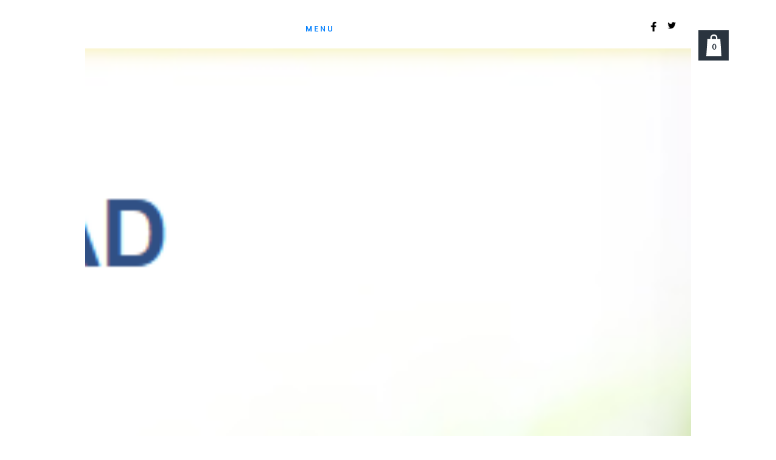

--- FILE ---
content_type: text/html; charset=utf-8
request_url: https://www.lesateliersdesoledad.com/potentiometre-47-k2
body_size: 82770
content:


<!DOCTYPE html>

<html id="Html" xmlns="http://www.w3.org/1999/xhtml" lang="fr">
<head>
<!-- Google Analytics --->
<script type="text/javascript">
(function(i,s,o,g,r,a,m){i['GoogleAnalyticsObject']=r;i[r]=i[r]||function(){
(i[r].q=i[r].q||[]).push(arguments)},i[r].l=1*new Date();a=s.createElement(o),
m=s.getElementsByTagName(o)[0];a.async=1;a.src=g;m.parentNode.insertBefore(a,m)
})(window,document,'script','//www.google-analytics.com/analytics.js','ga');
ga('create', 'UA-62737322-2', 'auto', { name: 'system'});
ga('system.set', 'dimension1', '2106368');
ga('system.set', 'dimension2', 'lesateliersdesoledad.com');
ga('system.send', 'pageview');
</script>


<!-- Global site tag (gtag.js) - Google Analytics -->
<script async src="https://www.googletagmanager.com/gtag/js?id="></script>
<script>
  window.dataLayer = window.dataLayer || [];
  function gtag(){dataLayer.push(arguments);}
  gtag('consent', 'default', {'ad_storage': 'granted','analytics_storage': 'granted'});
  gtag('js', new Date());
  gtag('set', {'custom_map': {'dimension1': 'siteId', 'dimension2': 'siteUrl'}});
  gtag('config', 'G-TEYNTCSR6J', {'siteId': '2106368', 'siteUrl': 'lesateliersdesoledad.com'});
</script>

<title>
	POTENTIOMETRE 47 K
</title><meta name="Generator" content="WebSelf.net" /><meta http-equiv="content-type" content="text/html; charset=utf-8" /><meta name="viewport" content="width=device-width" /><link href="https://fonts.googleapis.com/css?family=Source+Sans+Pro|Kristi|Patrick+Hand|Crafty+Girls|Just+Another+Hand|Lato|Arvo|Crushed|Michroma|Lily+Script+One|Corben|Glass+Antiqua|Josefin+Sans|Lobster|Anton|Calligraffitti|Asap|Droid+Serif|Goudy+Bookletter+1911|Molengo|Signika|Dancing+Script|Architects+Daughter|Amaranth|Open+Sans:300|Coda|Open+Sans+Condensed:300|Merriweather|Fjalla+One|Chewy|Crimson+Text|Indie+Flower|Comfortaa|Yanone+Kaffeesatz|Homemade+Apple|Cardo|Orbitron|Cutive|Gruppo|Raleway|Roboto+Condensed|Allan|Mountains+of+Christmas|Kaushan+Script|Roboto+Slab|Roboto|Amiri|Lateef|Scheherazade|Sacramento|Meddon|Montserrat|Playfair+Display|Poppins|Work+Sans|Droid+Sans|Pathway+Gothic+One|DM+Sans|Manrope|Lexend+Deca|PT+Serif|Frank+Ruhl+Libre|Libre+Caslon+Text|Dela+Gothic+One|Righteous|Parisienne|Anek+Gurmukhi|Inter|Nunito+Sans|Prompt|Epilogue|Libre+Baskerville|Hahmlet|Fraunces|Elsie+Swash+Caps|Alfa+Slab+One|Berkshire+Swash|Syne|Libre+Franklin|Heebo|Kanit|Fira+Sans|Barlow+Condensed|Archivo|Literata|Rasa|Newsreader|Anonymous+Pro|Sansita+Swashed|Bebas+Neue|Great+Vibes|Petit+Formal+Script|Style+Script" rel="stylesheet" type="text/css" />
<link href="/Ext/Resources?a=bvYs0aOEOUIk3qjg__c8nA,,&r=FOHedOK__SnXegRQROGfy0m-r1fAjgYWppXVv6h87yQ," rel="stylesheet" type="text/css"/>
<style type="text/css">
*:focus{outline:none;}.ui-slider{position:relative;}.ui-slider-handle{position:absolute;}.ui-datepicker{width:215px;padding:0;display:none;border-radius:3px;color:#121922;background:#eee;overflow:hidden;box-shadow:4px 4px 12px rgba(0, 0, 0, 0.6);font-family:Arial, Helvetica, sans-serif;font-size:10pt;}.ui-datepicker-header{padding:5px;}.ui-datepicker-prev, .ui-datepicker-next{display:none;}.ui-datepicker-title{display:flex;}.ui-datepicker select{padding:3px;border:none;border-radius:3px;}.ui-datepicker-month{flex:2;}.ui-datepicker-year{margin-left:5px;flex:1;}.ui-datepicker-calendar{width:calc(100% - 10px);margin:5px;border-collapse:collapse;}.ui-datepicker-calendar th span{display:block;margin-bottom:8px;border-bottom:1px solid #858688;padding-bottom:5px;}.ui-datepicker-calendar th, .ui-datepicker-calendar td{padding:0;text-align:center;}.ui-datepicker-calendar td{height:20px;}.ui-datepicker-unselectable{color:#858688;cursor:default;}.ui-datepicker a{color:#121922;text-decoration:none;cursor:pointer;}.ui-datepicker-current-day{background:#858688;}.ui-datepicker-today{font-weight:bold;text-decoration:underline;}#Background{margin:0px auto;}.Wrapper{position:relative;width:100%;}.WrapperItem{position:absolute;top:0px;right:0px;bottom:0px;left:0px;}.Content_Zone{position:relative;}.WrapperItem, .Zone{width:1000px;margin:0px auto;}.Wrapper > .Zone{position:relative;}#MenuWrapper{position:absolute;left:120px;top:13px;width:536px;height:66px;}#TabsHolder{display:inline-block;}#Menu{white-space:nowrap;text-align:left;min-height:100%;}#MenuWrapper .item, #MenuWrapper .subItem{position:relative;}#Menu .item, #Menu .item > a{display:inline-block;vertical-align:middle;box-sizing:border-box;;}#Menu .item > a, #MenuWrapper .subItem > a{display:block;position:relative;white-space:nowrap;z-index:0;cursor:pointer;padding:1em;}#MenuWrapper a:link, #MenuWrapper a:visited, #MenuWrapper a:hover, #MenuWrapper a:active{text-decoration:inherit;}#MenuWrapper .subMenu, #MenuWrapper .subSubMenu, #MenuWrapper .subItem:hover .subSubMenu .subItem .subSubMenu{position:absolute;visibility:hidden;transition:visibility 0 0.2s;}#MenuWrapper .subMenu{top:100%;z-index:1;}#MenuWrapper .subSubMenu{top:0%;left:100%;z-index:2;}#MenuWrapper .subSubMenu.subMenuLeft{left:auto;right:100%;}#MenuWrapper .item:hover .subMenu, #MenuWrapper .subItem:hover .subSubMenu, #MenuWrapper .subItem .subSubMenu .subItem:hover .subSubMenu{visibility:visible;transition:visibility 0 0;}#Menu .separator{display:inline-block;vertical-align:middle;width:0.25em;height:3.4em;}.Block, .Block_Wrapper{position:absolute;}.Block_Wrapper{top:0px;bottom:0px;left:0px;right:0px;overflow:hidden;}#HeaderZoneWrapper .Zone, #FooterZoneWrapper .Zone{position:relative;}#HeaderZoneWrapper .Zone .Content_Zone, #FooterZoneWrapper .Zone .Content_Zone{position:absolute;min-height:0;}#HeaderZoneWrapper #HeaderContentZone, #FooterZoneWrapper #FooterContentZone{position:relative;overflow:hidden;z-index:0;}#HeaderMenuZone{left:0;top:0;z-index:5;}Html{min-width:1000px;}#HeaderContentZone{height:80px;}#Zone24264535 .Content_Zone{min-height:250px;}#FooterContentZone{height:147px;}.BgLayer{position:absolute;width:100%;height:100%;top:0;left:0;bottom:0;right:0}#Background {background-color: rgba(0, 0, 0, 0);}#Background > .BgLayer {background-color: rgba(0, 0, 0, 0);}#Body {background-color: rgba(0, 0, 0, 0);}#Body > .BgLayer {background-color: rgba(0, 0, 0, 0);background-image: url('/file/si2106368/Capture d’écran (253)-fi31405850x2000.png');background-size: cover;background-position: center center;background-repeat: no-repeat;background-attachment: scroll;opacity: 1;}#HeaderWrapper {background-color: rgb(255, 255, 255);}#HeaderWrapper > .BgLayer {background-color: rgb(255, 255, 255);}#FooterWrapper {background-color: rgb(234, 234, 234);}#FooterWrapper > .BgLayer {background-color: rgb(234, 234, 234);}.Block.Type_Text .Block_Wrapper, .Block.Type_Script .Block_Wrapper, .Block.Type_Lang .Block_Wrapper, .Block.Type_Survey .Block_Wrapper {color: rgb(0, 0, 0);}.Block.Type_Form .Block_Wrapper, .Block.Type_MailingList .Block_Wrapper {color: rgb(0, 0, 0);}.Block.Type_Title .Block_Wrapper {color: rgb(0, 0, 0);}.Block .Block_Wrapper a:link {color: rgb(0, 0, 0);}#wsCategorySelector ul li.category-list-toggle:after {border-color: rgb(0, 0, 0);}.Block .Block_Wrapper a:visited {color: rgb(0, 0, 0);}.Block .Block_Wrapper a:hover {color: rgb(0, 0, 0);}.Block.Type_Blog .Block_Wrapper h2, .Block.Type_BlogPost .Block_Wrapper h3, .Block.Type_BlogCategory .Block_Wrapper h3, .Block.Type_RecentBlogPosts .Block_Wrapper h3, .Block.Type_BlogTag .Block_Wrapper h3, .Block.Type_BlogArchives .Block_Wrapper h3, .Block.Type_BlogRss .Block_Wrapper h3 {color: rgb(0, 0, 0);}.Block.Type_Blog .Block_Wrapper, .Block.Type_BlogPost .Block_Wrapper, .Block.Type_BlogCategory .Block_Wrapper, .Block.Type_BlogCategory .Block_Wrapper a, .Block.Type_RecentBlogPosts .Block_Wrapper, .Block.Type_RecentBlogPosts .Block_Wrapper a, .Block.Type_BlogTag .Block_Wrapper input[type=button], .Block.Type_BlogArchives .Block_Wrapper select {color: rgb(0, 0, 0);}.Block.Type_Blog .Block_Wrapper input[type=button], .Block.Type_BlogPost .Block_Wrapper input[type=button], .Block.Type_BlogTag .Block_Wrapper input[type=button]{background-color: rgb(0, 0, 0); color: rgb(255, 255, 255);}.Block.Type_BlogArchives .Block_Wrapper select { width: 100%; }.Block.Type_WebStore .Block_Wrapper h2, .Block.Type_WebStoreDetail .Block_Wrapper h1, .Block.Type_WebStoreCheckout .Block_Wrapper h1 {color: rgb(0, 0, 0);}.Block.Type_WebStore .Block_Wrapper h3, .Block.Type_WebStoreDetail .Block_Wrapper h2, .Block.Type_WebStoreCheckout .Block_Wrapper h2 {color: rgb(0, 0, 0);}.Block.Type_WebStore .Block_Wrapper, .Block.Type_WebStoreDetail .Block_Wrapper, .Block.Type_WebStoreCart .Block_Wrapper, .Block.Type_WebStoreCheckout .Block_Wrapper, .Block.Type_WebStoreThanks .Block_Wrapper {color: rgb(0, 0, 0);}.store_filters {color: rgb(0, 0, 0);border-color: rgb(0, 0, 0);}.wsCtWebStore .wsCategorySelector .slider-selection {background-color: rgb(0, 0, 0);}.wsCtWebStore .wsCategorySelector .slider-handle {background-color: rgb(0, 0, 0);}.Block.Type_WebStore .Block_Wrapper input[type=button], .Block.Type_WebStoreDetail .Block_Wrapper input[type=button], .Block.Type_WebStoreCart .Block_Wrapper input[type=button], .Block.Type_WebStoreCheckout .Block_Wrapper input[type=button], .Block.Type_WebStoreThanks .Block_Wrapper input[type=button] {background-color:rgb(0, 0, 0); border-color:rgb(0, 0, 0);font-family: 'Source Sans Pro';font-size: 14px;font-style: normal;text-decoration: none;letter-spacing: 1px;line-height: 1.8;text-transform: none;; color:rgb(255, 255, 255);}.Block.Type_WebStoreCheckout .Block_Wrapper input[type=button].noBackground {border-color:rgb(0, 0, 0); color:rgb(0, 0, 0);}#Menu {background-color: rgb(255, 255, 255); border-color: rgb(255, 255, 255);}#Menu .item {background-color: rgb(255, 255, 255);}#Menu .item > a {color: rgb(2, 127, 253);}#Menu .item:hover {background-color: rgb(255, 255, 255);}#Menu .item:hover > a {color: rgb(2, 127, 253);}#Menu .item.active {background-color: rgb(255, 255, 255);}#Menu .item.active > a {color: rgb(2, 127, 253);}#MenuWrapper .subItem {background-color: rgb(255, 255, 255);}#MenuWrapper .subItem .subSubMenu .subItem .subSubMenu .subItem {background-color: rgb(255, 255, 255);}#MenuWrapper .subItem > a {color: rgb(177, 177, 177);}#MenuWrapper .subItem .subSubMenu .subItem .subSubMenu .subItem > a {color: rgb(177, 177, 177)}#MenuWrapper .subItem:hover {background-color: rgb(255, 255, 255);}#MenuWrapper .subItem .subSubMenu .subItem .subSubMenu .subItem:hover  {background-color: rgb(255, 255, 255);}#MenuWrapper .subItem:hover > a {color: rgb(0, 0, 0);}#MenuWrapper .subItem .subSubMenu .subItem .subSubMenu .subItem:hover > a {color: rgb(0, 0, 0)}#MenuWrapper .subItem.active {background-color: rgb(255, 255, 255);}#MenuWrapper .subItem.active > a {color: rgb(0, 0, 0);}#Menu .separator {background-color: rgb(255, 255, 255);}#MenuWrapper .item, #MenuWrapper .subItem {font-family: 'Amaranth';font-size: 14px;font-style: normal;text-decoration: none;letter-spacing: 3px;line-height: 1.8;text-transform: uppercase;}.Block.Type_Text .Block_Wrapper, .Block.Type_Script .Block_Wrapper, .Block.Type_Lang .Block_Wrapper, .Block.Type_Survey .Block_Wrapper, .Block.Type_Button .Block_Wrapper {font-family: 'Source Sans Pro';font-size: 14px;font-style: normal;text-decoration: none;letter-spacing: 1px;line-height: 1.8;text-transform: none;}.Block.Type_Form .Block_Wrapper, .Block.Type_MailingList .Block_Wrapper {font-family: 'Source Sans Pro';font-size: 14px;font-style: normal;text-decoration: none;letter-spacing: 1px;line-height: 1.8;text-transform: none;}.Block.Type_Title .Block_Wrapper {font-family: 'Georgia';font-size: 30px;font-style: normal;text-decoration: none;letter-spacing: 3px;line-height: 1.8;text-transform: uppercase;}.Block .Block_Wrapper a:link {font-family: 'Source Sans Pro';font-size: 14px;font-style: normal;text-decoration: none;letter-spacing: 1px;line-height: 1.8;text-transform: none;}.Block .Block_Wrapper a:hover {font-family: 'Source Sans Pro';font-size: 14px;font-style: normal;text-decoration: none;letter-spacing: 1px;line-height: 1.8;text-transform: none;}.Block .Block_Wrapper a:visited {font-family: 'Source Sans Pro';font-size: 14px;font-style: normal;text-decoration: none;letter-spacing: 1px;line-height: 1.8;text-transform: none;}.Block.Type_Blog .Block_Wrapper h2, .Block.Type_BlogPost .Block_Wrapper h3, .Block.Type_BlogCategory .Block_Wrapper h3, .Block.Type_RecentBlogPosts .Block_Wrapper h3, .Block.Type_BlogTag .Block_Wrapper h3, .Block.Type_BlogArchives h3, .Block.Type_BlogRss h3 {font-family: 'Arial';font-size: 35px;font-style: normal;text-decoration: none;letter-spacing: 0px;line-height: 1.3;text-transform: none;}.Block.Type_Blog .Block_Wrapper, .Block.Type_BlogPost .Block_Wrapper, .Block.Type_BlogCategory .Block_Wrapper, .Block.Type_BlogCategory .Block_Wrapper a, .Block.Type_RecentBlogPosts .Block_Wrapper, .Block.Type_RecentBlogPosts .Block_Wrapper a, .Block.Type_BlogTag .Block_Wrapper input[type=button], .Block.Type_BlogArchives .Block_Wrapper select { font-family: 'Arial';font-size: 16px;font-style: normal;text-decoration: none;letter-spacing: 0px;line-height: 1.3;text-transform: none;}.Block.Type_BlogArchives .Block_Wrapper select { width: 100%; }.Block.Type_WebStore .Block_Wrapper h2, .Block.Type_WebStoreDetail .Block_Wrapper h1, .Block.Type_WebStoreCheckout .Block_Wrapper h1 {font-family: 'Georgia';font-size: 30px;font-style: normal;text-decoration: none;letter-spacing: 3px;line-height: 1.8;text-transform: uppercase;}.Block.Type_WebStore .Block_Wrapper h3, .Block.Type_WebStoreDetail .Block_Wrapper h2, .Block.Type_WebStoreCheckout .Block_Wrapper h2 {font-family: 'Georgia';font-size: 15px;font-style: normal;text-decoration: none;letter-spacing: 3px;line-height: 1.8;text-transform: uppercase;}.Block.Type_WebStore .Block_Wrapper, .Block.Type_WebStoreDetail .Block_Wrapper, .Block.Type_WebStoreCart .Block_Wrapper, .Block.Type_WebStoreCheckout .Block_Wrapper, .Block.Type_WebStoreThanks .Block_Wrapper { font-family: 'Source Sans Pro';font-size: 14px;font-style: normal;text-decoration: none;letter-spacing: 1px;line-height: 1.8;text-transform: none;}#HeaderContent {font-family: 'Source Sans Pro';font-size: 14px;font-style: normal;text-decoration: none;letter-spacing: 1px;line-height: 1.8;text-transform: none;}#FooterContent {font-family: 'Source Sans Pro';font-size: 14px;font-style: normal;text-decoration: none;letter-spacing: 1px;line-height: 1.8;text-transform: none;}#Menu .item > a {text-align: center;}#Menu .item:not(:first-child), #Menu .separator {margin-left: 20px;}#Menu .item {position:relative}#MenuWrapper .subItem > a {text-align: center;}#MenuWrapper .subItem:first-child {border-top-left-radius: 0px; border-top-right-radius: 0px;}#MenuWrapper .subItem:last-child {border-bottom-left-radius: 0px; border-bottom-right-radius: 0px;}#Menu{background-color: rgb(255, 255, 255);border-radius: 50px 50px 50px 50px;padding:0px;box-shadow:0px 0px 0px 0px rgba(0, 0, 0, 0.5);}#Menu .item, #Menu .item:hover {background-color: transparent; background-image: none;}#Menu .item > a span, #Menu .subItem > a span {color: transparent !important;}#Menu .item > a span::before, #Menu .subItem > a span::before {content: attr(name); position: absolute; top: 0; left: 0; bottom: 0; right: 0; padding: 1em; background-color: rgb(255, 255, 255);; color: rgb(2, 127, 253); -webkit-backface-visibility: hidden; backface-visibility: hidden; -webkit-transform: translateX(0) rotateY(0deg); transform: translateX(0) rotateY(0deg); -webkit-transition: -webkit-transform 0.4s linear; transition: transform 0.4s linear;}#Menu .item > a span:hover::before, #Menu .subItem > a span:hover::before {-webkit-transform: translateX(50%) rotateY(91deg); transform: translateX(50%) rotateY(91deg);}#Menu .item > a span::after, #Menu .subItem > a span::after {content: attr(name); position: absolute; top: 0; left: 0; bottom: 0; right: 0; padding: 1em; background-color: rgb(255, 255, 255);; color: rgb(2, 127, 253); -webkit-backface-visibility: hidden; backface-visibility: hidden; -webkit-transform: translateX(-50%) rotateY(-91deg); transform: translateX(-50%) rotateY(-91deg); -webkit-transition: -webkit-transform 0.4s linear; transition: transform 0.4s linear;}#Menu .item > a span:hover::after, #Menu .subItem > a span:hover::after {-webkit-transform: translateX(0) rotateY(0deg); transform: translateX(0) rotateY(0deg);}#ct_124656783{box-shadow: 0px 0px 0px 0px rgb(0, 0, 0);}#ct_124656783 .Block_Wrapper{background-color: rgba(255, 255, 255, 0);padding-left: 0px; padding-right: 0px; padding-top: 0px; padding-bottom: 0px;}
</style>
<link rel="icon" href="/file/app/5/icon/webself.ico" type="image/x-icon"/>
<link rel="shortcut icon" href="/file/app/5/icon/webself.ico" type="image/x-icon"/>


    <script type="text/javascript" src="https://ajax.googleapis.com/ajax/libs/jquery/1.10.2/jquery.min.js"></script>
    <script type="text/javascript" src="https://ajax.googleapis.com/ajax/libs/jqueryui/1.10.4/jquery-ui.min.js"></script>
	<link rel="stylesheet" href="https://code.jquery.com/ui/1.12.1/themes/base/jquery-ui.css" />

	<script type="text/javascript" src="https://cdnjs.cloudflare.com/ajax/libs/bootstrap-slider/10.6.1/bootstrap-slider.min.js"></script>
	<link href="https://cdnjs.cloudflare.com/ajax/libs/bootstrap-slider/10.6.1/css/bootstrap-slider.min.css" rel="stylesheet" type="text/css" />
	<script src="https://cdn.jsdelivr.net/npm/js-cookie@2/src/js.cookie.min.js"></script>
    <!-- <script src="https://www.paypal.com/sdk/js?client-id=AUNakhABHvEg1Tc5ZZWhtNmzdx66xoAHvtf1A8GPyirPCC0FYt3tuJvWLkpa&currency=CAD&disable-funding=card"></script> -->
    
<script type="text/javascript" src="/Ext/Resources?a=bvYs0aOEOUIk3qjg__c8nA,,&r=V74LUEPQZtTwomg0BGmq_boltWDX_TZkV78Q4NidVaSTIaFHkjMKnx2H_tdil9SK"></script>
<script type="text/javascript" src="/Ext/Resources?a=bvYs0aOEOUIk3qjg__c8nA,,&r=V74LUEPQZtTwomg0BGmq_ZU-V5PK3WNzQoLkQv9xLCeYZ5T8wF7yeaxQTjmeb1R-"></script>
<script type="text/javascript" src="/Ext/Resources?a=bvYs0aOEOUIk3qjg__c8nA,,&r=V74LUEPQZtTwomg0BGmq_e3L2aQaMCi_UPplnDWr1Mo,"></script>
<script type="text/javascript" src="/Ext/Resources?a=bvYs0aOEOUIk3qjg__c8nA,,&r=V74LUEPQZtTwomg0BGmq_dY1wG72undyorJ0HrEGcLI,"></script>
<script type="text/javascript" src="/Ext/Resources?a=bvYs0aOEOUIk3qjg__c8nA,,&r=V74LUEPQZtTwomg0BGmq_aLNiUTQGivERI26xCcdAI8,"></script>
<script type="text/javascript" src="/Ext/Resources?a=bvYs0aOEOUIk3qjg__c8nA,,&r=V74LUEPQZtTwomg0BGmq_dOzhBEYLfx9rmRtRFNrhPA,"></script>
<script type="text/javascript" src="/Ext/Resources?a=bvYs0aOEOUIk3qjg__c8nA,,&r=V74LUEPQZtTwomg0BGmq_fDKJ6U1dr3UvgWnKifK4fxf2HgGm38rbNQlk1le30An"></script>
<script type="text/javascript">
var pageData = {lang: "Fr", pageId: 14332487, siteId: 2106368, flagged: true, defaultLanguage: "Fr"};
var menuData = { textAlign: "Center", letterSpacing: 3, tabSpacing: 20, scaleTabs: true, justifyTabs: false, tabsPosition: 50, subTextAlign: "Center", subTabsPosition: 50, tabFxName: "Rotate", moreTabText: "menu" };
window.WS.Parameters = {Social : {Pinterest : false, PinterestShape : 1, PinterestColor:2}, Others : {Button : false, ButtonAlign : 1, Intro: false}};
window.WS.Sync = false;
window.WS.IsMobile = false;
window.WS.MappingUrl = {WebStoreCheckout:"https://lesateliersdesoledad-45.checkout.webselfsite.net"};</script>
<link rel="canonical" href="https://www.lesateliersdesoledad.com/potentiometre-47-k2"/>


    <script>
        if (window.UnsupportedBrowserCheck) {
            UnsupportedBrowserCheck('Viewer');
        } else {
            if (!window.WS) window.WS = {};
            window.WS.ProjectName = "Viewer";
        }
    </script>

    <script defer
        src="https://maps.googleapis.com/maps/api/js?key=AIzaSyAI3urDB9cWGypOMBs6_O20ucSRulmLcx0&libraries=places">
    </script>

    <style>
        .ScalableButton.Block.Type_Button .Block_Wrapper{
            position: static;
        }
        .ScalableButton{
            height:auto !important;
        }
        .ScalableButton .wsCtButtonMain .wsText {
            position: relative !important;
        }

        input[type=button]
        {
            -webkit-appearance: none;
        }
    </style>
<script type="text/javascript" src="/Ext/Resources?a=5AImKiaXQzADMntIV4ay8tepI9JfJHEf7-wP7X8a3hI,&r=5AImKiaXQzADMntIV4ay8s-yWJoAwMNLenG4fmnqLy4QsFjN9jTuy2rKYAcC4f54"></script><script type="text/javascript" src="/Ext/Resources?a=5AImKiaXQzADMntIV4ay8tepI9JfJHEf7-wP7X8a3hI,&r=5AImKiaXQzADMntIV4ay8odeokVm2TzhsI9dJFxHKIihLSrQW1nhK8_YuZTWFwql"></script><script type="text/javascript" src="/Ext/Resources?a=5AImKiaXQzADMntIV4ay8tepI9JfJHEf7-wP7X8a3hI,&r=5AImKiaXQzADMntIV4ay8mtx2j7DOE5IUEyzWgVWBNns6nGIsZCgGw2sACAhGJFa"></script><script type="text/javascript" src="/Ext/Resources?a=5AImKiaXQzADMntIV4ay8tepI9JfJHEf7-wP7X8a3hI,&r=5AImKiaXQzADMntIV4ay8g2gQyYnvkPTy1qMKIwnd5THro3B2WfbZsnMmYrJR-s2"></script><script type="text/javascript" src="/Ext/Resources?a=64aOpIJt_-mctZNZIKshTEWYi9aEy_u-TR3kog5WjvE,&r=64aOpIJt_-mctZNZIKshTLuU6qvphfzY8kuVlwJ3jpipXKMmRrYQg9SAm_KqEStB"></script><link type="text/css" href="/Ext/Resources?a=64aOpIJt_-mctZNZIKshTEWYi9aEy_u-TR3kog5WjvE,&r=64aOpIJt_-mctZNZIKshTLuU6qvphfzY8kuVlwJ3jpjM_TswZoaInTHnpbfYiL2p" rel="stylesheet"/><script type="text/javascript" src="/Ext/Resources?a=jpCcy3DQE1HktMBwY-yAo_mgru_igcJ9PAaafkALWsE,&r=jpCcy3DQE1HktMBwY-yAo-Zz_5i4Q32HpdUAXDCt5_73oiiO1M5rKyzqA-FQzx87"></script><script type="text/javascript" src="/Ext/Resources?a=jpCcy3DQE1HktMBwY-yAo_mgru_igcJ9PAaafkALWsE,&r=jpCcy3DQE1HktMBwY-yAo5P7B5R0rCThMR5Ka3SKJBO4FpFdvsjph_CD35UtwUcj"></script><link href="/Ext/Resources?a=8dWWA_vGfRxFc91L5QyT6OaFLgZqUaVOezD7eXJRlaI,&r=8dWWA_vGfRxFc91L5QyT6Bish_tYkmUZ-F5_7TCRsFST9xPxB0gY8inTrER0Cp4b" rel="stylesheet" type="text/css" /><script type="text/javascript" src="/Ext/Resources?a=8dWWA_vGfRxFc91L5QyT6OaFLgZqUaVOezD7eXJRlaI,&r=8dWWA_vGfRxFc91L5QyT6JginG07cvZceOXkXHvFT5E6aAAoHGZBIIu9kmPb2zpr"></script><link type="text/css" href="/Ext/Resources?a=hJmCe_9dy7ejE6FDFWmdObo8wd1vezy4TuTYWSbgiUo,&r=hJmCe_9dy7ejE6FDFWmdOXXlYAirSkTvmnMFJg_ttU1lNqvBIekdhawJ5TI1-sCc" rel="stylesheet"/><script type="text/javascript" src="/Ext/Resources?a=hJmCe_9dy7ejE6FDFWmdObo8wd1vezy4TuTYWSbgiUo,&r=hJmCe_9dy7ejE6FDFWmdOUCo72DimSgmrYjqC5YYMyK1yq1-Joc5xljFNFKOiIoe"></script><script type="text/javascript" src="/Ext/Resources?a=CLe5H_Yo_xKcOYsdCuvobpUD40BC_RZO0YULMWRlWYQ,&r=CLe5H_Yo_xKcOYsdCuvobhJG5QFgjU6-qo1NNgbT7Wk,"></script><link href="/Ext/Resources?a=CLe5H_Yo_xKcOYsdCuvobpUD40BC_RZO0YULMWRlWYQ,&r=CLe5H_Yo_xKcOYsdCuvoblx1OQFnk1QrE-fxhx55gvv8fwOGZSI2-8dwwKakXP48" rel="stylesheet" type="text/css" /><script type="text/javascript" src="/Ext/Resources?a=CLe5H_Yo_xKcOYsdCuvobpUD40BC_RZO0YULMWRlWYQ,&r=CLe5H_Yo_xKcOYsdCuvobo84YPk_zD31lLGeXIXR_uU,"></script><link href="/Ext/Resources?a=CLe5H_Yo_xKcOYsdCuvobpUD40BC_RZO0YULMWRlWYQ,&r=CLe5H_Yo_xKcOYsdCuvobnkzXX2yal_O9lmLtDQRfgqBeuW5VxXrMpvOILVF-9ME" rel="stylesheet" type="text/css" /><script type="text/javascript" src="/Ext/Resources?a=CLe5H_Yo_xKcOYsdCuvobpUD40BC_RZO0YULMWRlWYQ,&r=CLe5H_Yo_xKcOYsdCuvobiHB6weYJqMge6dRtaxn8d9ac21FYILZfcsCXMOzlFwo"></script><link href="/Ext/Resources?a=CLe5H_Yo_xKcOYsdCuvobpUD40BC_RZO0YULMWRlWYQ,&r=CLe5H_Yo_xKcOYsdCuvobjB1NmFdsv8xKI1WrYfGmT3atFYjeMI8ht-eNYnbufvF" rel="stylesheet" type="text/css" /><script type="text/javascript" src="/Ext/Resources?a=CLe5H_Yo_xKcOYsdCuvobpUD40BC_RZO0YULMWRlWYQ,&r=CLe5H_Yo_xKcOYsdCuvobglk6MZmrreMi8Zah9gODB0D0HuXRtIOM4-z9eAbOlww"></script><link href="/Ext/Resources?a=CLe5H_Yo_xKcOYsdCuvobpUD40BC_RZO0YULMWRlWYQ,&r=CLe5H_Yo_xKcOYsdCuvobhwm01YSoQ5DkULUjQTfeTr84GNeDGX3SlbVT6A0Yo7a" rel="stylesheet" type="text/css" /><script type="text/javascript" src="/Ext/Resources?a=CLe5H_Yo_xKcOYsdCuvobpUD40BC_RZO0YULMWRlWYQ,&r=CLe5H_Yo_xKcOYsdCuvobgTqwQ77rg34PTxXzUEMKBj3ud7pL3iaySupDQrEL0bi"></script><script type="text/javascript" src="/Ext/Resources?a=CLe5H_Yo_xKcOYsdCuvobpUD40BC_RZO0YULMWRlWYQ,&r=CLe5H_Yo_xKcOYsdCuvobvYgDilVnxK1mNGLmY0uGdBJeOM71D3vYLd6f1OEqWsA"></script><link href="/Ext/Resources?a=CLe5H_Yo_xKcOYsdCuvobpUD40BC_RZO0YULMWRlWYQ,&r=CLe5H_Yo_xKcOYsdCuvobqHhrMGJNMmk4V11uSe5bRTj1iK442EjscMOYtlye_qF" rel="stylesheet" type="text/css" /></head>
<body id="Background" style="position: relative; min-height: 100vh; margin: 0px;">
    <div class="BgLayer"></div>
    <div id="ControlContainer"></div>
    
    <input name="ParamML" type="hidden" id="ParamML" />
    <div style="position: relative; z-index: 0;">
        <div class="scrollbarMeasure"></div>
        <div id="MainWrapper" class="Wrapper" style="min-height: 100%;overflow:hidden">
            <div id="Main" class="WrapperItem">
            </div>
            
            <div id="HeaderWrapper" class="Wrapper">
                <div class="BgLayer"></div>
                <div id="Header" class="WrapperItem">
                    <div class="BgLayer"></div>
                </div>
                <div id="HeaderZoneWrapper" class="ZoneWrapper">
                    <div class="Wrapper">
                        <div class="Zone">
                            <div id="HeaderContentZone" class="Content_Zone header">
                            <div id="ct_123930502" class="Block Type_SocialButtons" style="left: 893px; top: 32px; width: 120px; height: 28px;" ><div class="Block_Wrapper"></div></div><div id="ct_124193780" class="Block Type_Title" style="left: 260px; top: 10px; width: 480px; height: 60px; z-index: 1;" multiplier="1"><div class="Block_Wrapper"></div></div></div>
                            <div id="HeaderMenuZone" class="Content_Zone header" style="visibility:hidden">
                            <div id="MenuWrapper"><div id="Menu"><div id="TabsHolder"><div class="item"><a href="/accueil" name="LES ATELIERS DE SOLEDAD  ACCUEIL" data-id="14249885"><span name="LES ATELIERS DE SOLEDAD  ACCUEIL">LES ATELIERS DE SOLEDAD  ACCUEIL</span></a></div><div class="item"><a href="/contact" name="Contact" data-id="14249888"><span name="Contact">Contact</span></a></div><div class="item"><a href="/boutique" name="BOUTIQUE" data-id="14535770"><span name="BOUTIQUE">BOUTIQUE</span></a><div class="subMenu"><div class="subItem"><a href="/adaptateur" name="ADAPTATEUR" data-id="14535982"><span name="ADAPTATEUR">ADAPTATEUR</span></a></div><div class="subItem"><a href="/afficheur" name="AFFICHEUR" data-id="14357799"><span name="AFFICHEUR">AFFICHEUR</span></a><div class="subSubMenu"><div class="subItem"><a href="/afficheur-digital" name="AFFICHEUR DIGITAL" data-id="14357800"><span name="AFFICHEUR DIGITAL">AFFICHEUR DIGITAL</span></a></div><div class="subItem"><a href="/afficheur-verre" name="AFFICHEUR VERRE" data-id="14357807"><span name="AFFICHEUR VERRE">AFFICHEUR VERRE</span></a></div></div></div><div class="subItem"><a href="/antenne" name="ANTENNE" data-id="14454528"><span name="ANTENNE">ANTENNE</span></a></div><div class="subItem"><a href="/bornier-embase-antenne" name="BORNIER EMBASE ANTENNE" data-id="14462243"><span name="BORNIER EMBASE ANTENNE">BORNIER EMBASE ANTENNE</span></a></div><div class="subItem"><a href="/bornier-haut-parleur1" name="BORNIER HAUT PARLEUR" data-id="14444822"><span name="BORNIER HAUT PARLEUR">BORNIER HAUT PARLEUR</span></a><div class="subSubMenu"><div class="subItem"><a href="/bornier-haut-parleur-1-pole" name="BORNIER HAUT PARLEUR 1 POLE" data-id="15517058"><span name="BORNIER HAUT PARLEUR 1 POLE">BORNIER HAUT PARLEUR 1 POLE</span></a></div><div class="subItem"><a href="/bornier-haut-parleur--2-poles" name="BORNIER HAUT PARLEUR  2 POLES" data-id="14444839"><span name="BORNIER HAUT PARLEUR  2 POLES">BORNIER HAUT PARLEUR  2 POLES</span></a></div><div class="subItem"><a href="/bornier-haut-parleur-4-poles" name="BORNIER HAUT PARLEUR 4 POLES" data-id="14444840"><span name="BORNIER HAUT PARLEUR 4 POLES">BORNIER HAUT PARLEUR 4 POLES</span></a></div><div class="subItem"><a href="/bornier-haut-parleur-6-poles" name="BORNIER HAUT PARLEUR 6 POLES" data-id="14444841"><span name="BORNIER HAUT PARLEUR 6 POLES">BORNIER HAUT PARLEUR 6 POLES</span></a></div><div class="subItem"><a href="/bornier-haut-parleur-8-poles" name="BORNIER HAUT PARLEUR 8 POLES" data-id="14444842"><span name="BORNIER HAUT PARLEUR 8 POLES">BORNIER HAUT PARLEUR 8 POLES</span></a></div></div></div><div class="subItem"><a href="/bornier-rca" name="BORNIER RCA" data-id="14508250"><span name="BORNIER RCA">BORNIER RCA</span></a><div class="subSubMenu"><div class="subItem"><a href="/bornier-rca-1-pole" name="BORNIER RCA 1 POLE" data-id="14508260"><span name="BORNIER RCA 1 POLE">BORNIER RCA 1 POLE</span></a></div><div class="subItem"><a href="/bornier-rca-2-poles" name="BORNIER RCA 2 POLES" data-id="14508261"><span name="BORNIER RCA 2 POLES">BORNIER RCA 2 POLES</span></a></div><div class="subItem"><a href="/bornier-rca-3-poles" name="BORNIER RCA 3 POLES" data-id="14508277"><span name="BORNIER RCA 3 POLES">BORNIER RCA 3 POLES</span></a></div><div class="subItem"><a href="/bornier-rca-4-poles" name="BORNIER RCA 4 POLES" data-id="14508286"><span name="BORNIER RCA 4 POLES">BORNIER RCA 4 POLES</span></a></div><div class="subItem"><a href="/bornier-rca-6-poles" name="BORNIER RCA 6 POLES" data-id="14508289"><span name="BORNIER RCA 6 POLES">BORNIER RCA 6 POLES</span></a></div><div class="subItem"><a href="/bornier-rca-8-poles" name="BORNIER RCA 8 POLES" data-id="14508290"><span name="BORNIER RCA 8 POLES">BORNIER RCA 8 POLES</span></a></div><div class="subItem"><a href="/bornier-rca-14-poles" name="BORNIER RCA 14 POLES" data-id="14510973"><span name="BORNIER RCA 14 POLES">BORNIER RCA 14 POLES</span></a></div></div></div><div class="subItem"><a href="/bouton" name="BOUTON" data-id="14478820"><span name="BOUTON">BOUTON</span></a><div class="subSubMenu"><div class="subItem"><a href="/bouton-akai" name="BOUTON AKAI" data-id="14482138"><span name="BOUTON AKAI">BOUTON AKAI</span></a></div><div class="subItem"><a href="/bouton-ata" name="BOUTON ATA" data-id="14482184"><span name="BOUTON ATA">BOUTON ATA</span></a></div><div class="subItem"><a href="/bouton-bang-olufsen" name="BOUTON BANG OLUFSEN" data-id="14482218"><span name="BOUTON BANG OLUFSEN">BOUTON BANG OLUFSEN</span></a></div><div class="subItem"><a href="/bouton-brandt" name="BOUTON BRANDT" data-id="14482219"><span name="BOUTON BRANDT">BOUTON BRANDT</span></a></div><div class="subItem"><a href="/bouton-bst1" name="BOUTON BST" data-id="14486629"><span name="BOUTON BST">BOUTON BST</span></a></div><div class="subItem"><a href="/bouton-continental-edison" name="BOUTON CONTINENTAL EDISON" data-id="15694107"><span name="BOUTON CONTINENTAL EDISON">BOUTON CONTINENTAL EDISON</span></a></div><div class="subItem"><a href="/bouton-denon" name="BOUTON DENON" data-id="14486628"><span name="BOUTON DENON">BOUTON DENON</span></a></div><div class="subItem"><a href="/bouton-divers" name="BOUTON DIVERS" data-id="14502935"><span name="BOUTON DIVERS">BOUTON DIVERS</span></a></div><div class="subItem"><a href="/bouton-dual" name="BOUTON DUAL" data-id="14488643"><span name="BOUTON DUAL">BOUTON DUAL</span></a></div><div class="subItem"><a href="/bouton-filson" name="BOUTON FILSON" data-id="15634038"><span name="BOUTON FILSON">BOUTON FILSON</span></a></div><div class="subItem"><a href="/bouton-fisher" name="BOUTON FISHER" data-id="14488793"><span name="BOUTON FISHER">BOUTON FISHER</span></a></div><div class="subItem"><a href="/bouton-grundig" name="BOUTON GRUNDIG" data-id="15692483"><span name="BOUTON GRUNDIG">BOUTON GRUNDIG</span></a></div><div class="subItem"><a href="/bouton-harman-kardon" name="BOUTON HARMAN KARDON" data-id="14490181"><span name="BOUTON HARMAN KARDON">BOUTON HARMAN KARDON</span></a></div><div class="subItem"><a href="/bouton-hitachi" name="BOUTON HITACHI" data-id="14490251"><span name="BOUTON HITACHI">BOUTON HITACHI</span></a></div><div class="subItem"><a href="/bouton-jvc" name="BOUTON JVC" data-id="14490361"><span name="BOUTON JVC">BOUTON JVC</span></a></div><div class="subItem"><a href="/bouton-kenwood" name="BOUTON KENWOOD" data-id="14492588"><span name="BOUTON KENWOOD">BOUTON KENWOOD</span></a></div><div class="subItem"><a href="/bouton-luxman" name="BOUTON LUXMAN" data-id="14492611"><span name="BOUTON LUXMAN">BOUTON LUXMAN</span></a></div><div class="subItem"><a href="/bouton-marantz" name="BOUTON MARANTZ" data-id="14492668"><span name="BOUTON MARANTZ">BOUTON MARANTZ</span></a></div><div class="subItem"><a href="/bouton-onkyo" name="BOUTON ONKYO" data-id="14493137"><span name="BOUTON ONKYO">BOUTON ONKYO</span></a></div><div class="subItem"><a href="/bouton-pathe-marconi" name="BOUTON PATHE MARCONI" data-id="15694006"><span name="BOUTON PATHE MARCONI">BOUTON PATHE MARCONI</span></a></div><div class="subItem"><a href="/bouton-phase-linear" name="BOUTON PHASE LINEAR" data-id="14497423"><span name="BOUTON PHASE LINEAR">BOUTON PHASE LINEAR</span></a></div><div class="subItem"><a href="/bouton-philips" name="BOUTON PHILIPS" data-id="14497509"><span name="BOUTON PHILIPS">BOUTON PHILIPS</span></a></div><div class="subItem"><a href="/bouton-pioneer" name="BOUTON PIONEER" data-id="14497579"><span name="BOUTON PIONEER">BOUTON PIONEER</span></a></div><div class="subItem"><a href="/bouton-proton" name="BOUTON PROTON" data-id="15625435"><span name="BOUTON PROTON">BOUTON PROTON</span></a></div><div class="subItem"><a href="/bouton-radiola" name="BOUTON RADIOLA" data-id="14497600"><span name="BOUTON RADIOLA">BOUTON RADIOLA</span></a></div><div class="subItem"><a href="/bouton-realistic" name="BOUTON REALISTIC" data-id="14497629"><span name="BOUTON REALISTIC">BOUTON REALISTIC</span></a></div><div class="subItem"><a href="/bouton-rotel" name="BOUTON ROTEL" data-id="15618925"><span name="BOUTON ROTEL">BOUTON ROTEL</span></a></div><div class="subItem"><a href="/bouton-samsung" name="BOUTON SAMSUNG" data-id="14497712"><span name="BOUTON SAMSUNG">BOUTON SAMSUNG</span></a></div><div class="subItem"><a href="/bouton-sansui" name="BOUTON SANSUI" data-id="14497723"><span name="BOUTON SANSUI">BOUTON SANSUI</span></a></div><div class="subItem"><a href="/bouton-sanyo" name="BOUTON SANYO" data-id="14497772"><span name="BOUTON SANYO">BOUTON SANYO</span></a></div><div class="subItem"><a href="/bouton-scientelec" name="BOUTON SCIENTELEC" data-id="14497793"><span name="BOUTON SCIENTELEC">BOUTON SCIENTELEC</span></a></div><div class="subItem"><a href="/bouton-scott" name="BOUTON SCOTT" data-id="14498682"><span name="BOUTON SCOTT">BOUTON SCOTT</span></a></div><div class="subItem"><a href="/bouton-sony" name="BOUTON SONY" data-id="14498783"><span name="BOUTON SONY">BOUTON SONY</span></a></div><div class="subItem"><a href="/bouton-supertone" name="BOUTON SUPERTONE" data-id="14498812"><span name="BOUTON SUPERTONE">BOUTON SUPERTONE</span></a></div><div class="subItem"><a href="/bouton-teac" name="BOUTON TEAC" data-id="15637182"><span name="BOUTON TEAC">BOUTON TEAC</span></a></div><div class="subItem"><a href="/bouton-technics" name="BOUTON TECHNICS" data-id="14498831"><span name="BOUTON TECHNICS">BOUTON TECHNICS</span></a></div><div class="subItem"><a href="/bouton-tectronic" name="BOUTON TECTRONIC" data-id="14502119"><span name="BOUTON TECTRONIC">BOUTON TECTRONIC</span></a></div><div class="subItem"><a href="/bouton-teleton" name="BOUTON TELETON" data-id="14502154"><span name="BOUTON TELETON">BOUTON TELETON</span></a></div><div class="subItem"><a href="/bouton-thomson" name="BOUTON THOMSON" data-id="14502339"><span name="BOUTON THOMSON">BOUTON THOMSON</span></a></div><div class="subItem"><a href="/bouton-toshiba" name="BOUTON TOSHIBA" data-id="14502444"><span name="BOUTON TOSHIBA">BOUTON TOSHIBA</span></a></div><div class="subItem"><a href="/bouton-yamaha" name="BOUTON YAMAHA" data-id="14502476"><span name="BOUTON YAMAHA">BOUTON YAMAHA</span></a></div></div></div><div class="subItem"><a href="/bras-support--levier--verrou" name="BRAS SUPPORT / LEVIER / VERROU" data-id="15692219"><span name="BRAS SUPPORT / LEVIER / VERROU">BRAS SUPPORT / LEVIER / VERROU</span></a><div class="subSubMenu"><div class="subItem"><a href="/levier-bras" name="LEVIER BRAS" data-id="15692217"><span name="LEVIER BRAS">LEVIER BRAS</span></a></div><div class="subItem"><a href="/support-bras" name="SUPPORT BRAS" data-id="15692218"><span name="SUPPORT BRAS">SUPPORT BRAS</span></a></div><div class="subItem"><a href="/verrou" name="VERROU" data-id="15692428"><span name="VERROU">VERROU</span></a></div></div></div><div class="subItem"><a href="/cavalier--jumper-rca" name="CAVALIER / JUMPER RCA" data-id="15619489"><span name="CAVALIER / JUMPER RCA">CAVALIER / JUMPER RCA</span></a></div><div class="subItem"><a href="/cellule--porte-cellule" name="CELLULE / PORTE CELLULE" data-id="15690641"><span name="CELLULE / PORTE CELLULE">CELLULE / PORTE CELLULE</span></a><div class="subSubMenu"><div class="subItem"><a href="/cellule" name="CELLULE" data-id="15690632"><span name="CELLULE">CELLULE</span></a></div><div class="subItem"><a href="/porte-cellule" name="PORTE CELLULE" data-id="15690633"><span name="PORTE CELLULE">PORTE CELLULE</span></a></div></div></div><div class="subItem"><a href="/charniere" name="CHARNIERE" data-id="15690643"><span name="CHARNIERE">CHARNIERE</span></a></div><div class="subItem"><a href="/circuit-integre" name="CIRCUIT INTEGRE" data-id="14322297"><span name="CIRCUIT INTEGRE">CIRCUIT INTEGRE</span></a></div><div class="subItem"><a href="/commutateur--switch" name="COMMUTATEUR " data-id="14510963"><span name="COMMUTATEUR ">COMMUTATEUR </span></a><div class="subSubMenu"><div class="subItem"><a href="/commutateur-a-bascule" name="COMMUTATEUR A BASCULE" data-id="14515267"><span name="COMMUTATEUR A BASCULE">COMMUTATEUR A BASCULE</span></a></div><div class="subItem"><a href="/commutateur-a-glissiere" name="COMMUTATEUR A GLISSIERE" data-id="14513923"><span name="COMMUTATEUR A GLISSIERE">COMMUTATEUR A GLISSIERE</span></a></div><div class="subItem"><a href="/commutateur-inverseur" name="COMMUTATEUR INVERSEUR" data-id="14514021"><span name="COMMUTATEUR INVERSEUR">COMMUTATEUR INVERSEUR</span></a></div><div class="subItem"><a href="/commutateur-poussoir" name="COMMUTATEUR POUSSOIR" data-id="14514069"><span name="COMMUTATEUR POUSSOIR">COMMUTATEUR POUSSOIR</span></a></div><div class="subItem"><a href="/commutateur-rotatif" name="COMMUTATEUR ROTATIF" data-id="14511732"><span name="COMMUTATEUR ROTATIF">COMMUTATEUR ROTATIF</span></a></div></div></div><div class="subItem"><a href="/contrepoids" name="CONTREPOIDS" data-id="15691592"><span name="CONTREPOIDS">CONTREPOIDS</span></a></div><div class="subItem"><a href="/condensateur" name="CONDENSATEUR" data-id="14462221"><span name="CONDENSATEUR">CONDENSATEUR</span></a><div class="subSubMenu"><div class="subItem"><a href="/condensateur-a-impulsion" name="CONDENSATEUR A IMPULSION" data-id="14462239"><span name="CONDENSATEUR A IMPULSION">CONDENSATEUR A IMPULSION</span></a></div><div class="subItem"><a href="/condensateur-ceramique" name="CONDENSATEUR CERAMIQUE" data-id="14462240"><span name="CONDENSATEUR CERAMIQUE">CONDENSATEUR CERAMIQUE</span></a></div><div class="subItem"><a href="/condensateur-demarrage" name="CONDENSATEUR DEMARRAGE" data-id="14462241"><span name="CONDENSATEUR DEMARRAGE">CONDENSATEUR DEMARRAGE</span></a></div><div class="subItem"><a href="/condensateur-vintage" name="CONDENSATEUR VINTAGE" data-id="14462242"><span name="CONDENSATEUR VINTAGE">CONDENSATEUR VINTAGE</span></a></div></div></div><div class="subItem"><a href="/courroie-galet" name="COURROIE / GALET" data-id="14300054"><span name="COURROIE / GALET">COURROIE / GALET</span></a><div class="subSubMenu"><div class="subItem"><a href="/courroie-carree" name="COURROIE CARREE" data-id="14274656"><span name="COURROIE CARREE">COURROIE CARREE</span></a></div><div class="subItem"><a href="/courroie-crantee--dentee" name="COURROIE CRANTEE / DENTEE" data-id="15619015"><span name="COURROIE CRANTEE / DENTEE">COURROIE CRANTEE / DENTEE</span></a></div><div class="subItem"><a href="/courroie-plate" name="COURROIE PLATE" data-id="14274658"><span name="COURROIE PLATE">COURROIE PLATE</span></a></div><div class="subItem"><a href="/courroie-ronde" name="COURROIE RONDE" data-id="14274659"><span name="COURROIE RONDE">COURROIE RONDE</span></a></div><div class="subItem"><a href="/caoutchouc-roue-intermediaire" name="CAOUTCHOUC ROUE INTERMEDIAIRE" data-id="14274676"><span name="CAOUTCHOUC ROUE INTERMEDIAIRE">CAOUTCHOUC ROUE INTERMEDIAIRE</span></a></div><div class="subItem"><a href="/galet" name="GALET" data-id="14322308"><span name="GALET">GALET</span></a></div></div></div><div class="subItem"><a href="/diamant-saphir-pointe-de-lecture" name="DIAMANT SAPHIR POINTE DE LECTURE" data-id="14462238"><span name="DIAMANT SAPHIR POINTE DE LECTURE">DIAMANT SAPHIR POINTE DE LECTURE</span></a></div><div class="subItem"><a href="/diode--pont-de-diode" name="DIODE / PONT DE DIODE" data-id="14349386"><span name="DIODE / PONT DE DIODE">DIODE / PONT DE DIODE</span></a><div class="subSubMenu"><div class="subItem"><a href="/pont-de-diode" name="PONT DE DIODE" data-id="14349387"><span name="PONT DE DIODE">PONT DE DIODE</span></a></div><div class="subItem"><a href="/diode-zener" name="DIODE ZENER" data-id="14349388"><span name="DIODE ZENER">DIODE ZENER</span></a></div><div class="subItem"><a href="/diode-divers" name="DIODE DIVERS" data-id="14349389"><span name="DIODE DIVERS">DIODE DIVERS</span></a></div><div class="subItem"><a href="/recepteur-infra-rouge" name="RECEPTEUR INFRA ROUGE" data-id="14349398"><span name="RECEPTEUR INFRA ROUGE">RECEPTEUR INFRA ROUGE</span></a></div></div></div><div class="subItem"><a href="/fiche--embase" name="FICHE / EMBASE" data-id="14516076"><span name="FICHE / EMBASE">FICHE / EMBASE</span></a><div class="subSubMenu"><div class="subItem"><a href="/fiche--embase-jack-35-mm" name="FICHE / EMBASE JACK 3.5 MM" data-id="14516113"><span name="FICHE / EMBASE JACK 3.5 MM">FICHE / EMBASE JACK 3.5 MM</span></a></div><div class="subItem"><a href="/fiche--embase-jack-635-mm" name="FICHE / EMBASE JACK 6.35 MM" data-id="14516138"><span name="FICHE / EMBASE JACK 6.35 MM">FICHE / EMBASE JACK 6.35 MM</span></a></div><div class="subItem"><a href="/fiche--embase-hp" name="FICHE / EMBASE HP" data-id="14516144"><span name="FICHE / EMBASE HP">FICHE / EMBASE HP</span></a></div><div class="subItem"><a href="/fiche--embase-din" name="FICHE / EMBASE DIN" data-id="14516146"><span name="FICHE / EMBASE DIN">FICHE / EMBASE DIN</span></a></div><div class="subItem"><a href="/fiche-banane" name="FICHE BANANE" data-id="14536058"><span name="FICHE BANANE">FICHE BANANE</span></a></div><div class="subItem"><a href="/fiche-rca" name="FICHE RCA" data-id="14536017"><span name="FICHE RCA">FICHE RCA</span></a></div></div></div><div class="subItem"><a href="/fusible--porte-fusible" name="FUSIBLE / PORTE FUSIBLE" data-id="14478822"><span name="FUSIBLE / PORTE FUSIBLE">FUSIBLE / PORTE FUSIBLE</span></a><div class="subSubMenu"><div class="subItem"><a href="/porte-fusible" name="PORTE FUSIBLE" data-id="14478823"><span name="PORTE FUSIBLE">PORTE FUSIBLE</span></a></div><div class="subItem"><a href="/fusible-tr5" name="FUSIBLE TR5" data-id="14478824"><span name="FUSIBLE TR5">FUSIBLE TR5</span></a></div><div class="subItem"><a href="/fusible-te5" name="FUSIBLE TE5" data-id="14478825"><span name="FUSIBLE TE5">FUSIBLE TE5</span></a></div><div class="subItem"><a href="/fusible-n--f" name="FUSIBLE N / F" data-id="14478827"><span name="FUSIBLE N / F">FUSIBLE N / F</span></a></div><div class="subItem"><a href="/fusible-5-mm-x-20-mm" name="FUSIBLE 5 MM X 20 MM" data-id="14478828"><span name="FUSIBLE 5 MM X 20 MM">FUSIBLE 5 MM X 20 MM</span></a></div><div class="subItem"><a href="/fusible-6-mm-x-32-mm" name="FUSIBLE 6 MM X 32 MM" data-id="14478829"><span name="FUSIBLE 6 MM X 32 MM">FUSIBLE 6 MM X 32 MM</span></a></div></div></div><div class="subItem"><a href="/haut-parleur" name="HAUT PARLEUR" data-id="15692678"><span name="HAUT PARLEUR">HAUT PARLEUR</span></a></div><div class="subItem"><a href="/interrupteur" name="INTERRUPTEUR" data-id="14320113"><span name="INTERRUPTEUR">INTERRUPTEUR</span></a></div><div class="subItem"><a href="/lampe--ampoule" name="LAMPE / AMPOULE" data-id="14478625"><span name="LAMPE / AMPOULE">LAMPE / AMPOULE</span></a><div class="subSubMenu"><div class="subItem"><a href="/lampe-miniature" name="LAMPE MINIATURE" data-id="14478627"><span name="LAMPE MINIATURE">LAMPE MINIATURE</span></a></div><div class="subItem"><a href="/lampe-temoin--navette" name="LAMPE TEMOIN / NAVETTE" data-id="14478628"><span name="LAMPE TEMOIN / NAVETTE">LAMPE TEMOIN / NAVETTE</span></a></div><div class="subItem"><a href="/lampe-axiale" name="LAMPE AXIALE" data-id="14478629"><span name="LAMPE AXIALE">LAMPE AXIALE</span></a></div><div class="subItem"><a href="/lampe-enfichable" name="LAMPE ENFICHABLE" data-id="14478633"><span name="LAMPE ENFICHABLE">LAMPE ENFICHABLE</span></a></div><div class="subItem"><a href="/lampe-a-vis" name="LAMPE A VIS" data-id="14478642"><span name="LAMPE A VIS">LAMPE A VIS</span></a></div><div class="subItem"><a href="/lampe-baionnette" name="LAMPE BAIONNETTE" data-id="14478643"><span name="LAMPE BAIONNETTE">LAMPE BAIONNETTE</span></a></div><div class="subItem"><a href="/support-lampe" name="SUPPORT LAMPE" data-id="15694878"><span name="SUPPORT LAMPE">SUPPORT LAMPE</span></a></div></div></div><div class="subItem"><a href="/led" name="LED" data-id="15692692"><span name="LED">LED</span></a></div><div class="subItem"><a href="/moteur" name="MOTEUR" data-id="14338174"><span name="MOTEUR">MOTEUR</span></a><div class="subSubMenu"><div class="subItem"><a href="/moteur-miniature" name="MOTEUR MINIATURE" data-id="14338175"><span name="MOTEUR MINIATURE">MOTEUR MINIATURE</span></a></div><div class="subItem"><a href="/moteur-audio" name="MOTEUR AUDIO" data-id="14338176"><span name="MOTEUR AUDIO">MOTEUR AUDIO</span></a></div></div></div><div class="subItem"><a href="/nappe-souple" name="NAPPE SOUPLE" data-id="14300038"><span name="NAPPE SOUPLE">NAPPE SOUPLE</span></a><div class="subSubMenu"><div class="subItem"><a href="/nappe-souple-specifique" name="NAPPE SOUPLE SPECIFIQUE" data-id="14314364"><span name="NAPPE SOUPLE SPECIFIQUE">NAPPE SOUPLE SPECIFIQUE</span></a></div><div class="subItem"><a href="/nappe-souple-94-poles-surface-continue" name="NAPPE SOUPLE 94 POLES SURFACE CONTINUE" data-id="14291625"><span name="NAPPE SOUPLE 94 POLES SURFACE CONTINUE">NAPPE SOUPLE 94 POLES SURFACE CONTINUE</span></a></div><div class="subItem"><a href="/nappe-souple-80-poles-surface-continue" name="NAPPE SOUPLE 80 POLES SURFACE CONTINUE" data-id="14288016"><span name="NAPPE SOUPLE 80 POLES SURFACE CONTINUE">NAPPE SOUPLE 80 POLES SURFACE CONTINUE</span></a></div><div class="subItem"><a href="/nappe-souple-78-poles-surface-continue" name="NAPPE SOUPLE 78 POLES SURFACE CONTINUE" data-id="14288028"><span name="NAPPE SOUPLE 78 POLES SURFACE CONTINUE">NAPPE SOUPLE 78 POLES SURFACE CONTINUE</span></a></div><div class="subItem"><a href="/nappe-souple-68-poles-surface-continue" name="NAPPE SOUPLE 68 POLES SURFACE CONTINUE" data-id="14293460"><span name="NAPPE SOUPLE 68 POLES SURFACE CONTINUE">NAPPE SOUPLE 68 POLES SURFACE CONTINUE</span></a></div><div class="subItem"><a href="/nappe-souple-66-poles-surface-continue" name="NAPPE SOUPLE 66 POLES SURFACE CONTINUE" data-id="14288026"><span name="NAPPE SOUPLE 66 POLES SURFACE CONTINUE">NAPPE SOUPLE 66 POLES SURFACE CONTINUE</span></a></div><div class="subItem"><a href="/nappe-souple-60-poles-surface-continue" name="NAPPE SOUPLE 60 POLES SURFACE CONTINUE" data-id="14293458"><span name="NAPPE SOUPLE 60 POLES SURFACE CONTINUE">NAPPE SOUPLE 60 POLES SURFACE CONTINUE</span></a></div><div class="subItem"><a href="/nappe-souple-55-poles-surface-continue" name="NAPPE SOUPLE 55 POLES SURFACE CONTINUE" data-id="14293459"><span name="NAPPE SOUPLE 55 POLES SURFACE CONTINUE">NAPPE SOUPLE 55 POLES SURFACE CONTINUE</span></a></div><div class="subItem"><a href="/nappe-souple-50-poles-surface-continue" name="NAPPE SOUPLE 50 POLES SURFACE CONTINUE" data-id="14293461"><span name="NAPPE SOUPLE 50 POLES SURFACE CONTINUE">NAPPE SOUPLE 50 POLES SURFACE CONTINUE</span></a></div><div class="subItem"><a href="/nappe-souple-50-poles-surface-inversee" name="NAPPE SOUPLE 50 POLES SURFACE INVERSEE" data-id="14296269"><span name="NAPPE SOUPLE 50 POLES SURFACE INVERSEE">NAPPE SOUPLE 50 POLES SURFACE INVERSEE</span></a></div><div class="subItem"><a href="/nappe-souple-45-poles-surface-continue" name="NAPPE SOUPLE 45 POLES SURFACE CONTINUE" data-id="14296268"><span name="NAPPE SOUPLE 45 POLES SURFACE CONTINUE">NAPPE SOUPLE 45 POLES SURFACE CONTINUE</span></a></div><div class="subItem"><a href="/nappe-souple-45-poles-surface-inversee" name="NAPPE SOUPLE 45 POLES SURFACE INVERSEE" data-id="14296482"><span name="NAPPE SOUPLE 45 POLES SURFACE INVERSEE">NAPPE SOUPLE 45 POLES SURFACE INVERSEE</span></a></div><div class="subItem"><a href="/nappe-souple-41-poles-surface-continue1" name="NAPPE SOUPLE 41 POLES SURFACE CONTINUE" data-id="14322295"><span name="NAPPE SOUPLE 41 POLES SURFACE CONTINUE">NAPPE SOUPLE 41 POLES SURFACE CONTINUE</span></a></div><div class="subItem"><a href="/nappe-souple-40-poles-surface-continue" name="NAPPE SOUPLE 40 POLES SURFACE CONTINUE" data-id="14299289"><span name="NAPPE SOUPLE 40 POLES SURFACE CONTINUE">NAPPE SOUPLE 40 POLES SURFACE CONTINUE</span></a></div><div class="subItem"><a href="/nappe-souple-40-poles-surface-inversee" name="NAPPE SOUPLE 40 POLES SURFACE INVERSEE" data-id="14299307"><span name="NAPPE SOUPLE 40 POLES SURFACE INVERSEE">NAPPE SOUPLE 40 POLES SURFACE INVERSEE</span></a></div><div class="subItem"><a href="/nappe-souple-37-poles-surface-continue" name="NAPPE SOUPLE 37 POLES SURFACE CONTINUE" data-id="14299322"><span name="NAPPE SOUPLE 37 POLES SURFACE CONTINUE">NAPPE SOUPLE 37 POLES SURFACE CONTINUE</span></a></div><div class="subItem"><a href="/nappe-souple-36-poles-surface-continue" name="NAPPE SOUPLE 36 POLES SURFACE CONTINUE" data-id="14299320"><span name="NAPPE SOUPLE 36 POLES SURFACE CONTINUE">NAPPE SOUPLE 36 POLES SURFACE CONTINUE</span></a></div><div class="subItem"><a href="/nappe-souple-35-poles-surface-continue" name="NAPPE SOUPLE 35 POLES SURFACE CONTINUE" data-id="14299371"><span name="NAPPE SOUPLE 35 POLES SURFACE CONTINUE">NAPPE SOUPLE 35 POLES SURFACE CONTINUE</span></a></div><div class="subItem"><a href="/nappe-souple-34-poles-surface-continue" name="NAPPE SOUPLE 34 POLES SURFACE CONTINUE" data-id="14299400"><span name="NAPPE SOUPLE 34 POLES SURFACE CONTINUE">NAPPE SOUPLE 34 POLES SURFACE CONTINUE</span></a></div><div class="subItem"><a href="/nappe-souple-32-poles-surface-continue" name="NAPPE SOUPLE 32 POLES SURFACE CONTINUE" data-id="14299382"><span name="NAPPE SOUPLE 32 POLES SURFACE CONTINUE">NAPPE SOUPLE 32 POLES SURFACE CONTINUE</span></a></div><div class="subItem"><a href="/nappe-souple-31-poles-surface-continue" name="NAPPE SOUPLE 31 POLES SURFACE CONTINUE" data-id="14299965"><span name="NAPPE SOUPLE 31 POLES SURFACE CONTINUE">NAPPE SOUPLE 31 POLES SURFACE CONTINUE</span></a></div><div class="subItem"><a href="/nappe-souple-31-poles-surface-inversee" name="NAPPE SOUPLE 31 POLES SURFACE INVERSEE" data-id="15635964"><span name="NAPPE SOUPLE 31 POLES SURFACE INVERSEE">NAPPE SOUPLE 31 POLES SURFACE INVERSEE</span></a></div><div class="subItem"><a href="/nappe-souple-30-poles-surface-continue" name="NAPPE SOUPLE 30 POLES SURFACE CONTINUE" data-id="14299966"><span name="NAPPE SOUPLE 30 POLES SURFACE CONTINUE">NAPPE SOUPLE 30 POLES SURFACE CONTINUE</span></a></div><div class="subItem"><a href="/nappe-souple-30-poles-surface-inversee1" name="NAPPE SOUPLE 30 POLES SURFACE INVERSEE" data-id="14300291"><span name="NAPPE SOUPLE 30 POLES SURFACE INVERSEE">NAPPE SOUPLE 30 POLES SURFACE INVERSEE</span></a></div><div class="subItem"><a href="/nappe-souple-29-poles-surface-continue" name="NAPPE SOUPLE 29 POLES SURFACE CONTINUE" data-id="14536631"><span name="NAPPE SOUPLE 29 POLES SURFACE CONTINUE">NAPPE SOUPLE 29 POLES SURFACE CONTINUE</span></a></div><div class="subItem"><a href="/nappe-souple-29-poles-surface-inversee" name="NAPPE SOUPLE 29 POLES SURFACE INVERSEE" data-id="15658282"><span name="NAPPE SOUPLE 29 POLES SURFACE INVERSEE">NAPPE SOUPLE 29 POLES SURFACE INVERSEE</span></a></div><div class="subItem"><a href="/nappe-souple-28-poles-surface-continue" name="NAPPE SOUPLE 28 POLES SURFACE CONTINUE" data-id="14300270"><span name="NAPPE SOUPLE 28 POLES SURFACE CONTINUE">NAPPE SOUPLE 28 POLES SURFACE CONTINUE</span></a></div><div class="subItem"><a href="/nappe-souple-28-poles-surface-inversee" name="NAPPE SOUPLE 28 POLES SURFACE INVERSEE" data-id="14300279"><span name="NAPPE SOUPLE 28 POLES SURFACE INVERSEE">NAPPE SOUPLE 28 POLES SURFACE INVERSEE</span></a></div><div class="subItem"><a href="/nappe-souple-27-poles-surface-continue" name="NAPPE SOUPLE 27 POLES SURFACE CONTINUE" data-id="14300288"><span name="NAPPE SOUPLE 27 POLES SURFACE CONTINUE">NAPPE SOUPLE 27 POLES SURFACE CONTINUE</span></a></div><div class="subItem"><a href="/nappe-souple-27-poles-surface-inversee" name="NAPPE SOUPLE 27 POLES SURFACE INVERSEE" data-id="14300465"><span name="NAPPE SOUPLE 27 POLES SURFACE INVERSEE">NAPPE SOUPLE 27 POLES SURFACE INVERSEE</span></a></div><div class="subItem"><a href="/nappe-souple-26-poles-surface-continue" name="NAPPE SOUPLE 26 POLES SURFACE CONTINUE" data-id="14300293"><span name="NAPPE SOUPLE 26 POLES SURFACE CONTINUE">NAPPE SOUPLE 26 POLES SURFACE CONTINUE</span></a></div><div class="subItem"><a href="/nappe-souple-26-poles-surface-inversee" name="NAPPE SOUPLE 26 POLES SURFACE INVERSEE" data-id="15670136"><span name="NAPPE SOUPLE 26 POLES SURFACE INVERSEE">NAPPE SOUPLE 26 POLES SURFACE INVERSEE</span></a></div><div class="subItem"><a href="/nappe-souple-25-poles-surface-continue" name="NAPPE SOUPLE 25 POLES SURFACE CONTINUE" data-id="14300463"><span name="NAPPE SOUPLE 25 POLES SURFACE CONTINUE">NAPPE SOUPLE 25 POLES SURFACE CONTINUE</span></a></div><div class="subItem"><a href="/nappe-souple-25-poles-surface-inversee" name="NAPPE SOUPLE 25 POLES SURFACE INVERSEE" data-id="15660953"><span name="NAPPE SOUPLE 25 POLES SURFACE INVERSEE">NAPPE SOUPLE 25 POLES SURFACE INVERSEE</span></a></div><div class="subItem"><a href="/nappe-souple-24-poles-surface-continue" name="NAPPE SOUPLE 24 POLES SURFACE CONTINUE" data-id="14280231"><span name="NAPPE SOUPLE 24 POLES SURFACE CONTINUE">NAPPE SOUPLE 24 POLES SURFACE CONTINUE</span></a></div><div class="subItem"><a href="/nappe-souple-24-poles-surface-inversee" name="NAPPE SOUPLE 24 POLES SURFACE INVERSEE" data-id="14280253"><span name="NAPPE SOUPLE 24 POLES SURFACE INVERSEE">NAPPE SOUPLE 24 POLES SURFACE INVERSEE</span></a></div><div class="subItem"><a href="/nappe-souple-23-poles-surface-continue" name="NAPPE SOUPLE 23 POLES SURFACE CONTINUE" data-id="14300464"><span name="NAPPE SOUPLE 23 POLES SURFACE CONTINUE">NAPPE SOUPLE 23 POLES SURFACE CONTINUE</span></a></div><div class="subItem"><a href="/nappe-souple-23-poles-surface-inversee" name="NAPPE SOUPLE 23 POLES SURFACE INVERSEE" data-id="14300466"><span name="NAPPE SOUPLE 23 POLES SURFACE INVERSEE">NAPPE SOUPLE 23 POLES SURFACE INVERSEE</span></a></div><div class="subItem"><a href="/nappe-souple-22-poles-surface-continue" name="NAPPE SOUPLE 22 POLES SURFACE CONTINUE" data-id="14300467"><span name="NAPPE SOUPLE 22 POLES SURFACE CONTINUE">NAPPE SOUPLE 22 POLES SURFACE CONTINUE</span></a></div><div class="subItem"><a href="/nappe-souple-21-poles-surface-continue" name="NAPPE SOUPLE 21 POLES SURFACE CONTINUE" data-id="14300476"><span name="NAPPE SOUPLE 21 POLES SURFACE CONTINUE">NAPPE SOUPLE 21 POLES SURFACE CONTINUE</span></a></div><div class="subItem"><a href="/nappe-souple-21-poles-surface-inversee" name="NAPPE SOUPLE 21 POLES SURFACE INVERSEE" data-id="15617770"><span name="NAPPE SOUPLE 21 POLES SURFACE INVERSEE">NAPPE SOUPLE 21 POLES SURFACE INVERSEE</span></a></div><div class="subItem"><a href="/nappe-souple-20-poles-surface-continue" name="NAPPE SOUPLE 20 POLES SURFACE CONTINUE" data-id="14300511"><span name="NAPPE SOUPLE 20 POLES SURFACE CONTINUE">NAPPE SOUPLE 20 POLES SURFACE CONTINUE</span></a></div><div class="subItem"><a href="/nappe-souple-20-poles-surface-inversee" name="NAPPE SOUPLE 20 POLES SURFACE INVERSEE" data-id="14300515"><span name="NAPPE SOUPLE 20 POLES SURFACE INVERSEE">NAPPE SOUPLE 20 POLES SURFACE INVERSEE</span></a></div><div class="subItem"><a href="/nappe-souple-19-poles-surface-continue" name="NAPPE SOUPLE 19 POLES SURFACE CONTINUE" data-id="14300516"><span name="NAPPE SOUPLE 19 POLES SURFACE CONTINUE">NAPPE SOUPLE 19 POLES SURFACE CONTINUE</span></a></div><div class="subItem"><a href="/nappe-souple-19-poles-surface-inversee" name="NAPPE SOUPLE 19 POLES SURFACE INVERSEE" data-id="14300517"><span name="NAPPE SOUPLE 19 POLES SURFACE INVERSEE">NAPPE SOUPLE 19 POLES SURFACE INVERSEE</span></a></div><div class="subItem"><a href="/nappe-souple-18-poles-surface-continue" name="NAPPE SOUPLE 18 POLES SURFACE CONTINUE" data-id="14300518"><span name="NAPPE SOUPLE 18 POLES SURFACE CONTINUE">NAPPE SOUPLE 18 POLES SURFACE CONTINUE</span></a></div><div class="subItem"><a href="/nappe-souple-18-poles-surface-inversee" name="NAPPE SOUPLE 18 POLES SURFACE INVERSEE" data-id="14300519"><span name="NAPPE SOUPLE 18 POLES SURFACE INVERSEE">NAPPE SOUPLE 18 POLES SURFACE INVERSEE</span></a></div><div class="subItem"><a href="/nappe-souple-17-poles-surface-continue" name="NAPPE SOUPLE 17 POLES SURFACE CONTINUE" data-id="14300536"><span name="NAPPE SOUPLE 17 POLES SURFACE CONTINUE">NAPPE SOUPLE 17 POLES SURFACE CONTINUE</span></a></div><div class="subItem"><a href="/nappe-souple-16-poles-surface-continue" name="NAPPE SOUPLE 16 POLES SURFACE CONTINUE" data-id="14280266"><span name="NAPPE SOUPLE 16 POLES SURFACE CONTINUE">NAPPE SOUPLE 16 POLES SURFACE CONTINUE</span></a></div><div class="subItem"><a href="/nappe-souple-16-poles-surface-inversee" name="NAPPE SOUPLE 16 POLES SURFACE INVERSEE" data-id="14300547"><span name="NAPPE SOUPLE 16 POLES SURFACE INVERSEE">NAPPE SOUPLE 16 POLES SURFACE INVERSEE</span></a></div><div class="subItem"><a href="/nappe-souple-15-poles-surface-continue" name="NAPPE SOUPLE 15 POLES SURFACE CONTINUE" data-id="14309227"><span name="NAPPE SOUPLE 15 POLES SURFACE CONTINUE">NAPPE SOUPLE 15 POLES SURFACE CONTINUE</span></a></div><div class="subItem"><a href="/nappe-souple-15-poles-surface-inversee" name="NAPPE SOUPLE 15 POLES SURFACE INVERSEE" data-id="14309228"><span name="NAPPE SOUPLE 15 POLES SURFACE INVERSEE">NAPPE SOUPLE 15 POLES SURFACE INVERSEE</span></a></div><div class="subItem"><a href="/nappe-souple-14-poles-surface-continue" name="NAPPE SOUPLE 14 POLES SURFACE CONTINUE" data-id="14309229"><span name="NAPPE SOUPLE 14 POLES SURFACE CONTINUE">NAPPE SOUPLE 14 POLES SURFACE CONTINUE</span></a></div><div class="subItem"><a href="/nappe-souple-14-poles-surface-inversee" name="NAPPE SOUPLE 14 POLES SURFACE INVERSEE" data-id="14309230"><span name="NAPPE SOUPLE 14 POLES SURFACE INVERSEE">NAPPE SOUPLE 14 POLES SURFACE INVERSEE</span></a></div><div class="subItem"><a href="/nappe-souple-13-poles-surface-continue" name="NAPPE SOUPLE 13 POLES SURFACE CONTINUE" data-id="14309231"><span name="NAPPE SOUPLE 13 POLES SURFACE CONTINUE">NAPPE SOUPLE 13 POLES SURFACE CONTINUE</span></a></div><div class="subItem"><a href="/nappe-souple-13-poles-surface-inversee" name="NAPPE SOUPLE 13 POLES SURFACE INVERSEE" data-id="14554711"><span name="NAPPE SOUPLE 13 POLES SURFACE INVERSEE">NAPPE SOUPLE 13 POLES SURFACE INVERSEE</span></a></div><div class="subItem"><a href="/nappe-souple-12-poles-surface-continue" name="NAPPE SOUPLE 12 POLES SURFACE CONTINUE" data-id="14309240"><span name="NAPPE SOUPLE 12 POLES SURFACE CONTINUE">NAPPE SOUPLE 12 POLES SURFACE CONTINUE</span></a></div><div class="subItem"><a href="/nappe-souple-12-poles-surface-inversee" name="NAPPE SOUPLE 12 POLES SURFACE INVERSEE" data-id="14309241"><span name="NAPPE SOUPLE 12 POLES SURFACE INVERSEE">NAPPE SOUPLE 12 POLES SURFACE INVERSEE</span></a></div><div class="subItem"><a href="/nappe-souple-11-poles-surface-continue" name="NAPPE SOUPLE 11 POLES SURFACE CONTINUE" data-id="14309242"><span name="NAPPE SOUPLE 11 POLES SURFACE CONTINUE">NAPPE SOUPLE 11 POLES SURFACE CONTINUE</span></a></div><div class="subItem"><a href="/nappe-souple-11-poles-surface-inversee" name="NAPPE SOUPLE 11 POLES SURFACE INVERSEE" data-id="14309252"><span name="NAPPE SOUPLE 11 POLES SURFACE INVERSEE">NAPPE SOUPLE 11 POLES SURFACE INVERSEE</span></a></div><div class="subItem"><a href="/nappe-souple-10-poles-surface-continue" name="NAPPE SOUPLE 10 POLES SURFACE CONTINUE" data-id="14309253"><span name="NAPPE SOUPLE 10 POLES SURFACE CONTINUE">NAPPE SOUPLE 10 POLES SURFACE CONTINUE</span></a></div><div class="subItem"><a href="/nappe-souple-10-poles-surface-inversee1" name="NAPPE SOUPLE 10 POLES SURFACE INVERSEE" data-id="14314345"><span name="NAPPE SOUPLE 10 POLES SURFACE INVERSEE">NAPPE SOUPLE 10 POLES SURFACE INVERSEE</span></a></div><div class="subItem"><a href="/nappe-souple-9-poles-surface-continue" name="NAPPE SOUPLE 9 POLES SURFACE CONTINUE" data-id="14314343"><span name="NAPPE SOUPLE 9 POLES SURFACE CONTINUE">NAPPE SOUPLE 9 POLES SURFACE CONTINUE</span></a></div><div class="subItem"><a href="/nappe-souple-8-poles-surface-continue" name="NAPPE SOUPLE 8 POLES SURFACE CONTINUE" data-id="14314344"><span name="NAPPE SOUPLE 8 POLES SURFACE CONTINUE">NAPPE SOUPLE 8 POLES SURFACE CONTINUE</span></a></div><div class="subItem"><a href="/nappe-souple-8-poles-surface-inversee" name="NAPPE SOUPLE 8 POLES SURFACE INVERSEE" data-id="14314346"><span name="NAPPE SOUPLE 8 POLES SURFACE INVERSEE">NAPPE SOUPLE 8 POLES SURFACE INVERSEE</span></a></div><div class="subItem"><a href="/nappe-souple-7-poles-surface-continue" name="NAPPE SOUPLE 7 POLES SURFACE CONTINUE" data-id="14314347"><span name="NAPPE SOUPLE 7 POLES SURFACE CONTINUE">NAPPE SOUPLE 7 POLES SURFACE CONTINUE</span></a></div><div class="subItem"><a href="/nappe-souple-7-poles-surface-inversee" name="NAPPE SOUPLE 7 POLES SURFACE INVERSEE" data-id="15662079"><span name="NAPPE SOUPLE 7 POLES SURFACE INVERSEE">NAPPE SOUPLE 7 POLES SURFACE INVERSEE</span></a></div><div class="subItem"><a href="/nappe-souple-6-poles-surface-continue" name="NAPPE SOUPLE 6 POLES SURFACE CONTINUE" data-id="14314348"><span name="NAPPE SOUPLE 6 POLES SURFACE CONTINUE">NAPPE SOUPLE 6 POLES SURFACE CONTINUE</span></a></div><div class="subItem"><a href="/nappe-souple-6-poles-surface-inversee" name="NAPPE SOUPLE 6 POLES SURFACE INVERSEE" data-id="14314349"><span name="NAPPE SOUPLE 6 POLES SURFACE INVERSEE">NAPPE SOUPLE 6 POLES SURFACE INVERSEE</span></a></div><div class="subItem"><a href="/nappe-souple-5-poles-surface-continue" name="NAPPE SOUPLE 5 POLES SURFACE CONTINUE" data-id="14314351"><span name="NAPPE SOUPLE 5 POLES SURFACE CONTINUE">NAPPE SOUPLE 5 POLES SURFACE CONTINUE</span></a></div><div class="subItem"><a href="/nappe-souple-5-poles-surface-inversee" name="NAPPE SOUPLE 5 POLES SURFACE INVERSEE" data-id="14314352"><span name="NAPPE SOUPLE 5 POLES SURFACE INVERSEE">NAPPE SOUPLE 5 POLES SURFACE INVERSEE</span></a></div><div class="subItem"><a href="/nappe-souple-4-poles-surface-continue" name="NAPPE SOUPLE 4 POLES SURFACE CONTINUE" data-id="14314353"><span name="NAPPE SOUPLE 4 POLES SURFACE CONTINUE">NAPPE SOUPLE 4 POLES SURFACE CONTINUE</span></a></div><div class="subItem"><a href="/nappe-souple-3-poles-surface-continue" name="NAPPE SOUPLE 3 POLES SURFACE CONTINUE" data-id="14314354"><span name="NAPPE SOUPLE 3 POLES SURFACE CONTINUE">NAPPE SOUPLE 3 POLES SURFACE CONTINUE</span></a></div><div class="subItem"><a href="/nappe-souple-3-poles-surface-inversee" name="NAPPE SOUPLE 3 POLES SURFACE INVERSEE" data-id="14314362"><span name="NAPPE SOUPLE 3 POLES SURFACE INVERSEE">NAPPE SOUPLE 3 POLES SURFACE INVERSEE</span></a></div></div></div><div class="subItem"><a href="/piece-mecanique-divers" name="PIECE MECANIQUE DIVERS" data-id="14797506"><span name="PIECE MECANIQUE DIVERS">PIECE MECANIQUE DIVERS</span></a></div><div class="subItem"><a href="/pied" name="PIED" data-id="14478821"><span name="PIED">PIED</span></a><div class="subSubMenu"><div class="subItem"><a href="/pied-akai" name="PIED AKAI" data-id="14482140"><span name="PIED AKAI">PIED AKAI</span></a></div><div class="subItem"><a href="/pied-ata" name="PIED ATA" data-id="14482174"><span name="PIED ATA">PIED ATA</span></a></div><div class="subItem"><a href="/pied-bang-olufsen" name="PIED BANG OLUFSEN" data-id="15693203"><span name="PIED BANG OLUFSEN">PIED BANG OLUFSEN</span></a></div><div class="subItem"><a href="/pied-divers" name="PIED DIVERS" data-id="14504460"><span name="PIED DIVERS">PIED DIVERS</span></a></div><div class="subItem"><a href="/pied-dual" name="PIED DUAL" data-id="14488642"><span name="PIED DUAL">PIED DUAL</span></a></div><div class="subItem"><a href="/pied-filson" name="PIED FILSON" data-id="15634039"><span name="PIED FILSON">PIED FILSON</span></a></div><div class="subItem"><a href="/pied-fisher" name="PIED FISHER" data-id="14488794"><span name="PIED FISHER">PIED FISHER</span></a></div><div class="subItem"><a href="/pied-hitachi" name="PIED HITACHI" data-id="14490253"><span name="PIED HITACHI">PIED HITACHI</span></a></div><div class="subItem"><a href="/pied-jvc" name="PIED JVC" data-id="14490362"><span name="PIED JVC">PIED JVC</span></a></div><div class="subItem"><a href="/pied-kenwood" name="PIED KENWOOD" data-id="14492592"><span name="PIED KENWOOD">PIED KENWOOD</span></a></div><div class="subItem"><a href="/pied-luxman" name="PIED LUXMAN" data-id="14492612"><span name="PIED LUXMAN">PIED LUXMAN</span></a></div><div class="subItem"><a href="/pied-marantz" name="PIED MARANTZ" data-id="14492681"><span name="PIED MARANTZ">PIED MARANTZ</span></a></div><div class="subItem"><a href="/pied-philips" name="PIED PHILIPS" data-id="14497512"><span name="PIED PHILIPS">PIED PHILIPS</span></a></div><div class="subItem"><a href="/pied-pioneer" name="PIED PIONEER" data-id="14504956"><span name="PIED PIONEER">PIED PIONEER</span></a></div><div class="subItem"><a href="/pied-realistic" name="PIED REALISTIC" data-id="14497637"><span name="PIED REALISTIC">PIED REALISTIC</span></a></div><div class="subItem"><a href="/pied-rotel" name="PIED ROTEL" data-id="14497648"><span name="PIED ROTEL">PIED ROTEL</span></a></div><div class="subItem"><a href="/pied-samsung" name="PIED SAMSUNG" data-id="14497715"><span name="PIED SAMSUNG">PIED SAMSUNG</span></a></div><div class="subItem"><a href="/pied-sanyo" name="PIED SANYO" data-id="15618870"><span name="PIED SANYO">PIED SANYO</span></a></div><div class="subItem"><a href="/pied-sansui" name="PIED SANSUI" data-id="15695030"><span name="PIED SANSUI">PIED SANSUI</span></a></div><div class="subItem"><a href="/pied-scientelec" name="PIED SCIENTELEC" data-id="14497802"><span name="PIED SCIENTELEC">PIED SCIENTELEC</span></a></div><div class="subItem"><a href="/pied-scott" name="PIED SCOTT" data-id="14498765"><span name="PIED SCOTT">PIED SCOTT</span></a></div><div class="subItem"><a href="/pied-sony" name="PIED SONY" data-id="15624395"><span name="PIED SONY">PIED SONY</span></a></div><div class="subItem"><a href="/pied-teac" name="PIED TEAC" data-id="15637181"><span name="PIED TEAC">PIED TEAC</span></a></div><div class="subItem"><a href="/pied-technics" name="PIED TECHNICS" data-id="14498821"><span name="PIED TECHNICS">PIED TECHNICS</span></a></div><div class="subItem"><a href="/pied-tectronic" name="PIED TECTRONIC" data-id="14504957"><span name="PIED TECTRONIC">PIED TECTRONIC</span></a></div><div class="subItem"><a href="/pied-thomson" name="PIED THOMSON" data-id="14502351"><span name="PIED THOMSON">PIED THOMSON</span></a></div><div class="subItem"><a href="/pied-toshiba" name="PIED TOSHIBA" data-id="14502446"><span name="PIED TOSHIBA">PIED TOSHIBA</span></a></div><div class="subItem"><a href="/pied-yamaha" name="PIED YAMAHA" data-id="14502479"><span name="PIED YAMAHA">PIED YAMAHA</span></a></div></div></div><div class="subItem"><a href="/platine-electronique" name="PLATINE ELECTRONIQUE" data-id="14478816"><span name="PLATINE ELECTRONIQUE">PLATINE ELECTRONIQUE</span></a></div><div class="subItem"><a href="/potentiometre" name="POTENTIOMETRE" data-id="14322273"><span name="POTENTIOMETRE">POTENTIOMETRE</span></a><div class="subSubMenu"><div class="subItem"><a href="/potentiometre-1-m-ohm" name="POTENTIOMETRE 1 M OHM" data-id="14322287"><span name="POTENTIOMETRE 1 M OHM">POTENTIOMETRE 1 M OHM</span></a></div><div class="subItem"><a href="/potentiometre-500-k" name="POTENTIOMETRE 500 K" data-id="14322288"><span name="POTENTIOMETRE 500 K">POTENTIOMETRE 500 K</span></a></div><div class="subItem"><a href="/potentiometre-470-k1" name="POTENTIOMETRE 470 K" data-id="14326052"><span name="POTENTIOMETRE 470 K">POTENTIOMETRE 470 K</span></a></div><div class="subItem"><a href="/potentiometre-250-k" name="POTENTIOMETRE 250 K" data-id="14326045"><span name="POTENTIOMETRE 250 K">POTENTIOMETRE 250 K</span></a></div><div class="subItem"><a href="/potentiometre-220-k" name="POTENTIOMETRE 220 K" data-id="14326046"><span name="POTENTIOMETRE 220 K">POTENTIOMETRE 220 K</span></a></div><div class="subItem"><a href="/potentiometre-200-k" name="POTENTIOMETRE 200 K" data-id="14326047"><span name="POTENTIOMETRE 200 K">POTENTIOMETRE 200 K</span></a></div><div class="subItem"><a href="/potentiometre-150-k" name="POTENTIOMETRE 150 K" data-id="15163860"><span name="POTENTIOMETRE 150 K">POTENTIOMETRE 150 K</span></a></div><div class="subItem"><a href="/potentiometre-100-k" name="POTENTIOMETRE 100 K" data-id="14326048"><span name="POTENTIOMETRE 100 K">POTENTIOMETRE 100 K</span></a></div><div class="subItem"><a href="/potentiometre-50-k" name="POTENTIOMETRE 50 K" data-id="14326049"><span name="POTENTIOMETRE 50 K">POTENTIOMETRE 50 K</span></a></div><div class="subItem"><a href="/potentiometre-47-k2" name="POTENTIOMETRE 47 K" data-id="14332487"><span name="POTENTIOMETRE 47 K">POTENTIOMETRE 47 K</span></a></div><div class="subItem"><a href="/potentiometre-30-k" name="POTENTIOMETRE 30 K" data-id="14332473"><span name="POTENTIOMETRE 30 K">POTENTIOMETRE 30 K</span></a></div><div class="subItem"><a href="/potentiometre-22-k" name="POTENTIOMETRE 22 K" data-id="14332482"><span name="POTENTIOMETRE 22 K">POTENTIOMETRE 22 K</span></a></div><div class="subItem"><a href="/potentiometre-20-k" name="POTENTIOMETRE 20 K" data-id="14332483"><span name="POTENTIOMETRE 20 K">POTENTIOMETRE 20 K</span></a></div><div class="subItem"><a href="/potentiometre-10-k" name="POTENTIOMETRE 10 K" data-id="14332484"><span name="POTENTIOMETRE 10 K">POTENTIOMETRE 10 K</span></a></div><div class="subItem"><a href="/potentiometre-5-k" name="POTENTIOMETRE 5 K" data-id="14332485"><span name="POTENTIOMETRE 5 K">POTENTIOMETRE 5 K</span></a></div><div class="subItem"><a href="/potentiometre-47-k1" name="POTENTIOMETRE 4.7 K" data-id="14332486"><span name="POTENTIOMETRE 4.7 K">POTENTIOMETRE 4.7 K</span></a></div><div class="subItem"><a href="/potentiometre--22-k" name="POTENTIOMETRE  2.2 K" data-id="15267312"><span name="POTENTIOMETRE  2.2 K">POTENTIOMETRE  2.2 K</span></a></div><div class="subItem"><a href="/potentiometre-2-k" name="POTENTIOMETRE 2 K" data-id="14332488"><span name="POTENTIOMETRE 2 K">POTENTIOMETRE 2 K</span></a></div><div class="subItem"><a href="/potentiometre-1-k" name="POTENTIOMETRE 1 K" data-id="14576032"><span name="POTENTIOMETRE 1 K">POTENTIOMETRE 1 K</span></a></div><div class="subItem"><a href="/potentiometre-500-ohm" name="POTENTIOMETRE 500 OHM" data-id="14332489"><span name="POTENTIOMETRE 500 OHM">POTENTIOMETRE 500 OHM</span></a></div><div class="subItem"><a href="/potentiometre-470-ohm" name="POTENTIOMETRE 470 OHM" data-id="14332490"><span name="POTENTIOMETRE 470 OHM">POTENTIOMETRE 470 OHM</span></a></div><div class="subItem"><a href="/potentiometre-ajustable" name="POTENTIOMETRE AJUSTABLE" data-id="15619484"><span name="POTENTIOMETRE AJUSTABLE">POTENTIOMETRE AJUSTABLE</span></a></div><div class="subItem"><a href="/potentiometre-motorise" name="POTENTIOMETRE MOTORISE" data-id="14322289"><span name="POTENTIOMETRE MOTORISE">POTENTIOMETRE MOTORISE</span></a></div><div class="subItem"><a href="/potentiometre-multiple--ma" name="POTENTIOMETRE MULTIPLE / M/A" data-id="14521644"><span name="POTENTIOMETRE MULTIPLE / M/A">POTENTIOMETRE MULTIPLE / M/A</span></a></div><div class="subItem"><a href="/potentiometre-rectiligne" name="POTENTIOMETRE RECTILIGNE" data-id="14322292"><span name="POTENTIOMETRE RECTILIGNE">POTENTIOMETRE RECTILIGNE</span></a></div><div class="subItem"><a href="/potentiometre-specifique" name="POTENTIOMETRE SPECIFIQUE" data-id="15694881"><span name="POTENTIOMETRE SPECIFIQUE">POTENTIOMETRE SPECIFIQUE</span></a></div></div></div><div class="subItem"><a href="/regulateur" name="REGULATEUR" data-id="14362029"><span name="REGULATEUR">REGULATEUR</span></a><div class="subSubMenu"><div class="subItem"><a href="/regulateur-33-v" name="REGULATEUR 3.3 V" data-id="14362037"><span name="REGULATEUR 3.3 V">REGULATEUR 3.3 V</span></a></div><div class="subItem"><a href="/regulateur-5-v" name="REGULATEUR 5 V" data-id="14362038"><span name="REGULATEUR 5 V">REGULATEUR 5 V</span></a></div><div class="subItem"><a href="/regulateur-6-v" name="REGULATEUR 6 V" data-id="14519970"><span name="REGULATEUR 6 V">REGULATEUR 6 V</span></a></div><div class="subItem"><a href="/regulateur-7-v" name="REGULATEUR 7 V" data-id="14362040"><span name="REGULATEUR 7 V">REGULATEUR 7 V</span></a></div><div class="subItem"><a href="/regulateur-8-v" name="REGULATEUR 8 V" data-id="14362039"><span name="REGULATEUR 8 V">REGULATEUR 8 V</span></a></div><div class="subItem"><a href="/regulateur-9-v" name="REGULATEUR 9 V" data-id="14519972"><span name="REGULATEUR 9 V">REGULATEUR 9 V</span></a></div><div class="subItem"><a href="/regulateur-10-v" name="REGULATEUR 10 V" data-id="14536849"><span name="REGULATEUR 10 V">REGULATEUR 10 V</span></a></div><div class="subItem"><a href="/regulateur-12-v" name="REGULATEUR 12 V" data-id="14362042"><span name="REGULATEUR 12 V">REGULATEUR 12 V</span></a></div><div class="subItem"><a href="/regulateur-15-v" name="REGULATEUR 15 V" data-id="14519974"><span name="REGULATEUR 15 V">REGULATEUR 15 V</span></a></div><div class="subItem"><a href="/regulateur-18-v" name="REGULATEUR 18 V" data-id="14835296"><span name="REGULATEUR 18 V">REGULATEUR 18 V</span></a></div><div class="subItem"><a href="/regulateur-24-v" name="REGULATEUR 24 V" data-id="14519999"><span name="REGULATEUR 24 V">REGULATEUR 24 V</span></a></div><div class="subItem"><a href="/regulateur-variable" name="REGULATEUR VARIABLE" data-id="14520008"><span name="REGULATEUR VARIABLE">REGULATEUR VARIABLE</span></a></div></div></div><div class="subItem"><a href="/relais" name="RELAIS" data-id="14338177"><span name="RELAIS">RELAIS</span></a><div class="subSubMenu"><div class="subItem"><a href="/relais-3-v" name="RELAIS 3 V" data-id="14346518"><span name="RELAIS 3 V">RELAIS 3 V</span></a></div><div class="subItem"><a href="/relais-5v1" name="RELAIS 5V" data-id="14349399"><span name="RELAIS 5V">RELAIS 5V</span></a></div><div class="subItem"><a href="/relais-9-v" name="RELAIS 9 V" data-id="14346519"><span name="RELAIS 9 V">RELAIS 9 V</span></a></div><div class="subItem"><a href="/relais-12v" name="RELAIS 12V" data-id="14338179"><span name="RELAIS 12V">RELAIS 12V</span></a></div><div class="subItem"><a href="/relais-15v" name="RELAIS 15V" data-id="15545408"><span name="RELAIS 15V">RELAIS 15V</span></a></div><div class="subItem"><a href="/relais-18-v" name="RELAIS 18 V" data-id="14346470"><span name="RELAIS 18 V">RELAIS 18 V</span></a></div><div class="subItem"><a href="/relais-24v" name="RELAIS 24V" data-id="14338189"><span name="RELAIS 24V">RELAIS 24V</span></a></div><div class="subItem"><a href="/relais-48v" name="RELAIS 48V" data-id="14338192"><span name="RELAIS 48V">RELAIS 48V</span></a></div></div></div><div class="subItem"><a href="/resistance" name="RESISTANCE" data-id="14478800"><span name="RESISTANCE">RESISTANCE</span></a><div class="subSubMenu"><div class="subItem"><a href="/resistance-cementee-double" name="RESISTANCE CEMENTEE DOUBLE" data-id="14478801"><span name="RESISTANCE CEMENTEE DOUBLE">RESISTANCE CEMENTEE DOUBLE</span></a></div><div class="subItem"><a href="/resistance-cementee-simple" name="RESISTANCE CEMENTEE SIMPLE" data-id="14478802"><span name="RESISTANCE CEMENTEE SIMPLE">RESISTANCE CEMENTEE SIMPLE</span></a></div><div class="subItem"><a href="/resistance-cementee-verticale" name="RESISTANCE CEMENTEE VERTICALE" data-id="14478804"><span name="RESISTANCE CEMENTEE VERTICALE">RESISTANCE CEMENTEE VERTICALE</span></a></div><div class="subItem"><a href="/resistance-cementee-horizontale" name="RESISTANCE CEMENTEE HORIZONTALE" data-id="14478805"><span name="RESISTANCE CEMENTEE HORIZONTALE">RESISTANCE CEMENTEE HORIZONTALE</span></a></div><div class="subItem"><a href="/resistance-vitrifiee" name="RESISTANCE VITRIFIEE" data-id="14478806"><span name="RESISTANCE VITRIFIEE">RESISTANCE VITRIFIEE</span></a></div><div class="subItem"><a href="/resistance-divers" name="RESISTANCE DIVERS" data-id="14478807"><span name="RESISTANCE DIVERS">RESISTANCE DIVERS</span></a></div></div></div><div class="subItem"><a href="/selecteur-de-tension" name="SELECTEUR DE TENSION" data-id="14514123"><span name="SELECTEUR DE TENSION">SELECTEUR DE TENSION</span></a></div><div class="subItem"><a href="/silent-bloc--amortisseur" name="SILENT BLOC / AMORTISSEUR" data-id="14478818"><span name="SILENT BLOC / AMORTISSEUR">SILENT BLOC / AMORTISSEUR</span></a></div><div class="subItem"><a href="/support-pile" name="SUPPORT PILE" data-id="14516077"><span name="SUPPORT PILE">SUPPORT PILE</span></a></div><div class="subItem"><a href="/switch" name="SWITCH / CONTACT" data-id="14510964"><span name="SWITCH / CONTACT">SWITCH / CONTACT</span></a><div class="subSubMenu"><div class="subItem"><a href="/contact-a-lamelle" name="CONTACT A LAMELLE" data-id="15693072"><span name="CONTACT A LAMELLE">CONTACT A LAMELLE</span></a></div><div class="subItem"><a href="/micro-contact" name="MICRO CONTACT" data-id="15693073"><span name="MICRO CONTACT">MICRO CONTACT</span></a></div><div class="subItem"><a href="/micro-switch" name="MICRO SWITCH" data-id="14515345"><span name="MICRO SWITCH">MICRO SWITCH</span></a></div><div class="subItem"><a href="/micro-switch-poussoir" name="MICRO SWITCH POUSSOIR" data-id="15693069"><span name="MICRO SWITCH POUSSOIR">MICRO SWITCH POUSSOIR</span></a></div></div></div><div class="subItem"><a href="/thermistance" name="THERMISTANCE" data-id="14303062"><span name="THERMISTANCE">THERMISTANCE</span></a></div><div class="subItem"><a href="/transistor" name="TRANSISTOR" data-id="14367913"><span name="TRANSISTOR">TRANSISTOR</span></a><div class="subSubMenu"><div class="subItem"><a href="/transistor-to-3--to-66" name="TRANSISTOR TO-3 / TO-66" data-id="14367922"><span name="TRANSISTOR TO-3 / TO-66">TRANSISTOR TO-3 / TO-66</span></a></div><div class="subItem"><a href="/transistor-to-3p" name="TRANSISTOR TO-3P" data-id="14367923"><span name="TRANSISTOR TO-3P">TRANSISTOR TO-3P</span></a></div><div class="subItem"><a href="/transistor-to-220" name="TRANSISTOR TO-220" data-id="14367924"><span name="TRANSISTOR TO-220">TRANSISTOR TO-220</span></a></div><div class="subItem"><a href="/transistor-to-126" name="TRANSISTOR TO-126" data-id="14367925"><span name="TRANSISTOR TO-126">TRANSISTOR TO-126</span></a></div><div class="subItem"><a href="/transistor-to-92" name="TRANSISTOR TO-92" data-id="14367926"><span name="TRANSISTOR TO-92">TRANSISTOR TO-92</span></a></div><div class="subItem"><a href="/transistor-germanium" name="TRANSISTOR GERMANIUM" data-id="14367914"><span name="TRANSISTOR GERMANIUM">TRANSISTOR GERMANIUM</span></a></div><div class="subItem"><a href="/transistor-divers" name="TRANSISTOR DIVERS" data-id="14367927"><span name="TRANSISTOR DIVERS">TRANSISTOR DIVERS</span></a></div><div class="subItem"><a href="/transistor-mt200" name="TRANSISTOR MT200 / MT100" data-id="14554714"><span name="TRANSISTOR MT200 / MT100">TRANSISTOR MT200 / MT100</span></a></div></div></div><div class="subItem"><a href="/tube" name="TUBE" data-id="14538890"><span name="TUBE">TUBE</span></a></div><div class="subItem"><a href="/varistance" name="VARISTANCE" data-id="14357808"><span name="VARISTANCE">VARISTANCE</span></a></div><div class="subItem"><a href="/visserie" name="VISSERIE" data-id="14478819"><span name="VISSERIE">VISSERIE</span></a></div><div class="subItem"><a href="/vumetre" name="VUMETRE" data-id="14469971"><span name="VUMETRE">VUMETRE</span></a></div><div class="subItem"><a href="/support-lampe1" name="SUPPORT LAMPE" data-id="15694882"><span name="SUPPORT LAMPE">SUPPORT LAMPE</span></a></div></div></div></div></div></div></div>
                        </div>
                    </div>
                </div>
            </div>
            <div id="BodyWrapper" class="Wrapper">
                <div class="BgLayer"></div>
                <div id="Body" class="WrapperItem">
                    <div class="BgLayer"></div>
                </div>
                <div id="BodyZoneWrapper" class="ZoneWrapper">
                <div id="Zone24264535" class="Wrapper"><div class="BgLayer"></div><div class="Zone"><div class="BgLayer"></div><div id="ContentZone24264535" class="Content_Zone" style="width: 100%; height: 2040px;"><div id="ct_124656783" class="Block Type_WebStore" style="left: 0px; top: 10px; width: 1000px; height: 2030px;" ><div class="Block_Wrapper"></div></div></div></div></div></div>
            </div>
            <div id="FooterWrapper" class="Wrapper">
                <div class="BgLayer"></div>
                <div id="Footer" class="WrapperItem">
                    <div class="BgLayer"></div>
                </div>
                <div id="FooterZoneWrapper" class="ZoneWrapper">
                    <div class="Wrapper">
                        <div class="Zone">
                            <div id="FooterContentZone" class="Content_Zone footer">
                            <div id="ct_123930505" class="Block Type_Title" style="left: 230px; top: 23px; width: 556px; height: 60px;" multiplier="1"><div class="Block_Wrapper"></div></div></div>
                        </div>
                    </div>
                </div>            
            </div>
            
            <div id="FreeMoveWrapper" class="Zone" style="position: absolute; top: 0px; left: 0px; right: 0px; z-index:0;"></div>
            
        </div>
    </div>
    <div style="position:relative;">
        
        
        <div id="PoweredByFooter" style="background-color: #eaeaea;">Propulsé par <a  rel="nofollow noopener"  target="_blank" href="https://www.webself.net/">WebSelf</a></div>
    </div>
    
</body>
</html>

--- FILE ---
content_type: text/css; charset=utf-8
request_url: https://www.lesateliersdesoledad.com/Ext/Resources?a=bvYs0aOEOUIk3qjg__c8nA,,&r=FOHedOK__SnXegRQROGfy-u9La6ezW6liTNWfMBS7VY,
body_size: 2167
content:

.def-cart
{
    position: fixed;
    top: 50px;
    right: 10%;
    border-radius: 3px;
    text-align: right;
}

.def-cart .def-cart-iconwrapper
{
    position:absolute;
    background-image: url('/file/app/1/content/webstorecart/icons/notext.svg?color1=r255g255b255');
    background-position: center center;
    background-repeat: no-repeat;
    background-size: 50%;
    height: 30px;
    width: 30px;
    display: inline-flex;
    cursor: pointer;
    background-color: #2a343f;
    padding: 10px;
}

.def-cart .def-cart-iconwrapper .def-cart-nbproducts{    
    color:#2a343f;
    width:100%;
    position:absolute;
    text-align:center;
    top:16px;
    left:0;
    font-family:Amiri;
    font-size:14px;
    font-weight:bolder;
}

.def-cart .def-cart-popup
{
    display: none;
    position:absolute;
    background-color: #2a343f;
    color: #fff;
    top:60px;
    width:250px;
    left:-100px;
    text-align:center;
}

.def-cart .def-cart-popup::before
{
    content:"";
    position:absolute;
    background-color: #2a343f;
    top:-5px;
    left:calc((100% / 2) - 5px); /* 5px is width / 2 */
    width:10px;
    height:10px;
    -ms-transform: rotate(45deg); /* IE 9 */
    -webkit-transform: rotate(45deg); /* Chrome, Safari, Opera */
    transform: rotate(45deg);
}

.def-cart .def-cart-popup:hover
{
    display: block;
}

.def-cart .def-cart-popup .def-cart-checkout
{
    text-align: center;
    padding: 20px;
}

.def-cart .def-cart-popup input[type=button]
{
    background: #000;
    color: #fff;
    padding: 10px;
    border: 0;
    cursor: pointer;
    width:100%;
    border-radius:3px;
    text-transform:uppercase;
    margin-top:10px;
}

/* Item */
.def-cart .def-cart-popup .def-cart-popupitem
{
    padding: 10px;
}

.def-cart-popupitem.empty
{
    display: none;
}

.def-cart-popupitem.empty:only-child
{
    display: block;
}